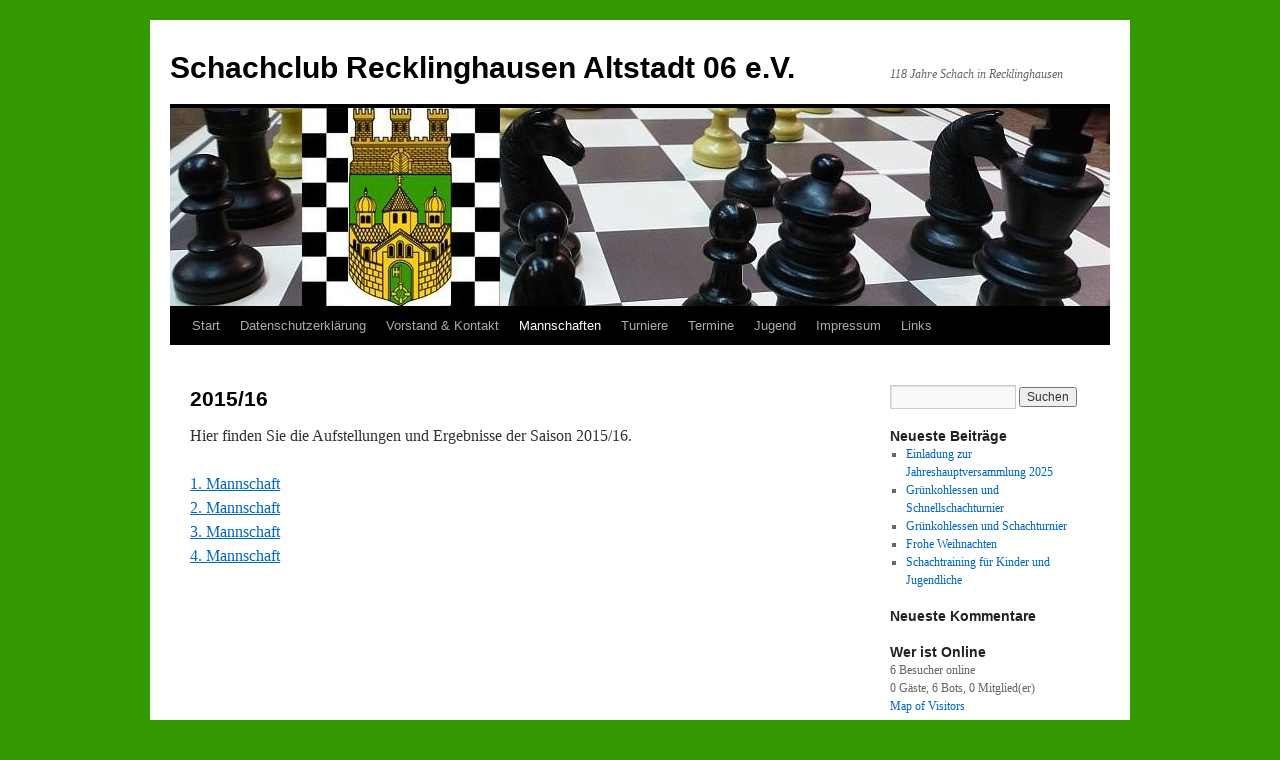

--- FILE ---
content_type: text/html; charset=UTF-8
request_url: http://schachclub-re-altstadt.de/?page_id=3155
body_size: 68080
content:
<!DOCTYPE html>
<html lang="de">
<head>
<meta charset="UTF-8" />
<title>
2015/16 | Schachclub Recklinghausen Altstadt 06 e.V.	</title>
<link rel="profile" href="https://gmpg.org/xfn/11" />
<link rel="stylesheet" type="text/css" media="all" href="http://schachclub-re-altstadt.de/wp-content/themes/twentyten/style.css?ver=20241112" />
<link rel="pingback" href="http://schachclub-re-altstadt.de/xmlrpc.php">
<meta name='robots' content='max-image-preview:large' />
	<style>img:is([sizes="auto" i], [sizes^="auto," i]) { contain-intrinsic-size: 3000px 1500px }</style>
	<link rel="alternate" type="application/rss+xml" title="Schachclub Recklinghausen Altstadt 06 e.V. &raquo; Feed" href="http://schachclub-re-altstadt.de/?feed=rss2" />
<link rel="alternate" type="application/rss+xml" title="Schachclub Recklinghausen Altstadt 06 e.V. &raquo; Kommentar-Feed" href="http://schachclub-re-altstadt.de/?feed=comments-rss2" />
<script type="text/javascript">
/* <![CDATA[ */
window._wpemojiSettings = {"baseUrl":"https:\/\/s.w.org\/images\/core\/emoji\/15.0.3\/72x72\/","ext":".png","svgUrl":"https:\/\/s.w.org\/images\/core\/emoji\/15.0.3\/svg\/","svgExt":".svg","source":{"concatemoji":"http:\/\/schachclub-re-altstadt.de\/wp-includes\/js\/wp-emoji-release.min.js?ver=6.7.4"}};
/*! This file is auto-generated */
!function(i,n){var o,s,e;function c(e){try{var t={supportTests:e,timestamp:(new Date).valueOf()};sessionStorage.setItem(o,JSON.stringify(t))}catch(e){}}function p(e,t,n){e.clearRect(0,0,e.canvas.width,e.canvas.height),e.fillText(t,0,0);var t=new Uint32Array(e.getImageData(0,0,e.canvas.width,e.canvas.height).data),r=(e.clearRect(0,0,e.canvas.width,e.canvas.height),e.fillText(n,0,0),new Uint32Array(e.getImageData(0,0,e.canvas.width,e.canvas.height).data));return t.every(function(e,t){return e===r[t]})}function u(e,t,n){switch(t){case"flag":return n(e,"\ud83c\udff3\ufe0f\u200d\u26a7\ufe0f","\ud83c\udff3\ufe0f\u200b\u26a7\ufe0f")?!1:!n(e,"\ud83c\uddfa\ud83c\uddf3","\ud83c\uddfa\u200b\ud83c\uddf3")&&!n(e,"\ud83c\udff4\udb40\udc67\udb40\udc62\udb40\udc65\udb40\udc6e\udb40\udc67\udb40\udc7f","\ud83c\udff4\u200b\udb40\udc67\u200b\udb40\udc62\u200b\udb40\udc65\u200b\udb40\udc6e\u200b\udb40\udc67\u200b\udb40\udc7f");case"emoji":return!n(e,"\ud83d\udc26\u200d\u2b1b","\ud83d\udc26\u200b\u2b1b")}return!1}function f(e,t,n){var r="undefined"!=typeof WorkerGlobalScope&&self instanceof WorkerGlobalScope?new OffscreenCanvas(300,150):i.createElement("canvas"),a=r.getContext("2d",{willReadFrequently:!0}),o=(a.textBaseline="top",a.font="600 32px Arial",{});return e.forEach(function(e){o[e]=t(a,e,n)}),o}function t(e){var t=i.createElement("script");t.src=e,t.defer=!0,i.head.appendChild(t)}"undefined"!=typeof Promise&&(o="wpEmojiSettingsSupports",s=["flag","emoji"],n.supports={everything:!0,everythingExceptFlag:!0},e=new Promise(function(e){i.addEventListener("DOMContentLoaded",e,{once:!0})}),new Promise(function(t){var n=function(){try{var e=JSON.parse(sessionStorage.getItem(o));if("object"==typeof e&&"number"==typeof e.timestamp&&(new Date).valueOf()<e.timestamp+604800&&"object"==typeof e.supportTests)return e.supportTests}catch(e){}return null}();if(!n){if("undefined"!=typeof Worker&&"undefined"!=typeof OffscreenCanvas&&"undefined"!=typeof URL&&URL.createObjectURL&&"undefined"!=typeof Blob)try{var e="postMessage("+f.toString()+"("+[JSON.stringify(s),u.toString(),p.toString()].join(",")+"));",r=new Blob([e],{type:"text/javascript"}),a=new Worker(URL.createObjectURL(r),{name:"wpTestEmojiSupports"});return void(a.onmessage=function(e){c(n=e.data),a.terminate(),t(n)})}catch(e){}c(n=f(s,u,p))}t(n)}).then(function(e){for(var t in e)n.supports[t]=e[t],n.supports.everything=n.supports.everything&&n.supports[t],"flag"!==t&&(n.supports.everythingExceptFlag=n.supports.everythingExceptFlag&&n.supports[t]);n.supports.everythingExceptFlag=n.supports.everythingExceptFlag&&!n.supports.flag,n.DOMReady=!1,n.readyCallback=function(){n.DOMReady=!0}}).then(function(){return e}).then(function(){var e;n.supports.everything||(n.readyCallback(),(e=n.source||{}).concatemoji?t(e.concatemoji):e.wpemoji&&e.twemoji&&(t(e.twemoji),t(e.wpemoji)))}))}((window,document),window._wpemojiSettings);
/* ]]> */
</script>
<style id='wp-emoji-styles-inline-css' type='text/css'>

	img.wp-smiley, img.emoji {
		display: inline !important;
		border: none !important;
		box-shadow: none !important;
		height: 1em !important;
		width: 1em !important;
		margin: 0 0.07em !important;
		vertical-align: -0.1em !important;
		background: none !important;
		padding: 0 !important;
	}
</style>
<link rel='stylesheet' id='wp-block-library-css' href='http://schachclub-re-altstadt.de/wp-includes/css/dist/block-library/style.min.css?ver=6.7.4' type='text/css' media='all' />
<style id='wp-block-library-theme-inline-css' type='text/css'>
.wp-block-audio :where(figcaption){color:#555;font-size:13px;text-align:center}.is-dark-theme .wp-block-audio :where(figcaption){color:#ffffffa6}.wp-block-audio{margin:0 0 1em}.wp-block-code{border:1px solid #ccc;border-radius:4px;font-family:Menlo,Consolas,monaco,monospace;padding:.8em 1em}.wp-block-embed :where(figcaption){color:#555;font-size:13px;text-align:center}.is-dark-theme .wp-block-embed :where(figcaption){color:#ffffffa6}.wp-block-embed{margin:0 0 1em}.blocks-gallery-caption{color:#555;font-size:13px;text-align:center}.is-dark-theme .blocks-gallery-caption{color:#ffffffa6}:root :where(.wp-block-image figcaption){color:#555;font-size:13px;text-align:center}.is-dark-theme :root :where(.wp-block-image figcaption){color:#ffffffa6}.wp-block-image{margin:0 0 1em}.wp-block-pullquote{border-bottom:4px solid;border-top:4px solid;color:currentColor;margin-bottom:1.75em}.wp-block-pullquote cite,.wp-block-pullquote footer,.wp-block-pullquote__citation{color:currentColor;font-size:.8125em;font-style:normal;text-transform:uppercase}.wp-block-quote{border-left:.25em solid;margin:0 0 1.75em;padding-left:1em}.wp-block-quote cite,.wp-block-quote footer{color:currentColor;font-size:.8125em;font-style:normal;position:relative}.wp-block-quote:where(.has-text-align-right){border-left:none;border-right:.25em solid;padding-left:0;padding-right:1em}.wp-block-quote:where(.has-text-align-center){border:none;padding-left:0}.wp-block-quote.is-large,.wp-block-quote.is-style-large,.wp-block-quote:where(.is-style-plain){border:none}.wp-block-search .wp-block-search__label{font-weight:700}.wp-block-search__button{border:1px solid #ccc;padding:.375em .625em}:where(.wp-block-group.has-background){padding:1.25em 2.375em}.wp-block-separator.has-css-opacity{opacity:.4}.wp-block-separator{border:none;border-bottom:2px solid;margin-left:auto;margin-right:auto}.wp-block-separator.has-alpha-channel-opacity{opacity:1}.wp-block-separator:not(.is-style-wide):not(.is-style-dots){width:100px}.wp-block-separator.has-background:not(.is-style-dots){border-bottom:none;height:1px}.wp-block-separator.has-background:not(.is-style-wide):not(.is-style-dots){height:2px}.wp-block-table{margin:0 0 1em}.wp-block-table td,.wp-block-table th{word-break:normal}.wp-block-table :where(figcaption){color:#555;font-size:13px;text-align:center}.is-dark-theme .wp-block-table :where(figcaption){color:#ffffffa6}.wp-block-video :where(figcaption){color:#555;font-size:13px;text-align:center}.is-dark-theme .wp-block-video :where(figcaption){color:#ffffffa6}.wp-block-video{margin:0 0 1em}:root :where(.wp-block-template-part.has-background){margin-bottom:0;margin-top:0;padding:1.25em 2.375em}
</style>
<style id='classic-theme-styles-inline-css' type='text/css'>
/*! This file is auto-generated */
.wp-block-button__link{color:#fff;background-color:#32373c;border-radius:9999px;box-shadow:none;text-decoration:none;padding:calc(.667em + 2px) calc(1.333em + 2px);font-size:1.125em}.wp-block-file__button{background:#32373c;color:#fff;text-decoration:none}
</style>
<style id='global-styles-inline-css' type='text/css'>
:root{--wp--preset--aspect-ratio--square: 1;--wp--preset--aspect-ratio--4-3: 4/3;--wp--preset--aspect-ratio--3-4: 3/4;--wp--preset--aspect-ratio--3-2: 3/2;--wp--preset--aspect-ratio--2-3: 2/3;--wp--preset--aspect-ratio--16-9: 16/9;--wp--preset--aspect-ratio--9-16: 9/16;--wp--preset--color--black: #000;--wp--preset--color--cyan-bluish-gray: #abb8c3;--wp--preset--color--white: #fff;--wp--preset--color--pale-pink: #f78da7;--wp--preset--color--vivid-red: #cf2e2e;--wp--preset--color--luminous-vivid-orange: #ff6900;--wp--preset--color--luminous-vivid-amber: #fcb900;--wp--preset--color--light-green-cyan: #7bdcb5;--wp--preset--color--vivid-green-cyan: #00d084;--wp--preset--color--pale-cyan-blue: #8ed1fc;--wp--preset--color--vivid-cyan-blue: #0693e3;--wp--preset--color--vivid-purple: #9b51e0;--wp--preset--color--blue: #0066cc;--wp--preset--color--medium-gray: #666;--wp--preset--color--light-gray: #f1f1f1;--wp--preset--gradient--vivid-cyan-blue-to-vivid-purple: linear-gradient(135deg,rgba(6,147,227,1) 0%,rgb(155,81,224) 100%);--wp--preset--gradient--light-green-cyan-to-vivid-green-cyan: linear-gradient(135deg,rgb(122,220,180) 0%,rgb(0,208,130) 100%);--wp--preset--gradient--luminous-vivid-amber-to-luminous-vivid-orange: linear-gradient(135deg,rgba(252,185,0,1) 0%,rgba(255,105,0,1) 100%);--wp--preset--gradient--luminous-vivid-orange-to-vivid-red: linear-gradient(135deg,rgba(255,105,0,1) 0%,rgb(207,46,46) 100%);--wp--preset--gradient--very-light-gray-to-cyan-bluish-gray: linear-gradient(135deg,rgb(238,238,238) 0%,rgb(169,184,195) 100%);--wp--preset--gradient--cool-to-warm-spectrum: linear-gradient(135deg,rgb(74,234,220) 0%,rgb(151,120,209) 20%,rgb(207,42,186) 40%,rgb(238,44,130) 60%,rgb(251,105,98) 80%,rgb(254,248,76) 100%);--wp--preset--gradient--blush-light-purple: linear-gradient(135deg,rgb(255,206,236) 0%,rgb(152,150,240) 100%);--wp--preset--gradient--blush-bordeaux: linear-gradient(135deg,rgb(254,205,165) 0%,rgb(254,45,45) 50%,rgb(107,0,62) 100%);--wp--preset--gradient--luminous-dusk: linear-gradient(135deg,rgb(255,203,112) 0%,rgb(199,81,192) 50%,rgb(65,88,208) 100%);--wp--preset--gradient--pale-ocean: linear-gradient(135deg,rgb(255,245,203) 0%,rgb(182,227,212) 50%,rgb(51,167,181) 100%);--wp--preset--gradient--electric-grass: linear-gradient(135deg,rgb(202,248,128) 0%,rgb(113,206,126) 100%);--wp--preset--gradient--midnight: linear-gradient(135deg,rgb(2,3,129) 0%,rgb(40,116,252) 100%);--wp--preset--font-size--small: 13px;--wp--preset--font-size--medium: 20px;--wp--preset--font-size--large: 36px;--wp--preset--font-size--x-large: 42px;--wp--preset--spacing--20: 0.44rem;--wp--preset--spacing--30: 0.67rem;--wp--preset--spacing--40: 1rem;--wp--preset--spacing--50: 1.5rem;--wp--preset--spacing--60: 2.25rem;--wp--preset--spacing--70: 3.38rem;--wp--preset--spacing--80: 5.06rem;--wp--preset--shadow--natural: 6px 6px 9px rgba(0, 0, 0, 0.2);--wp--preset--shadow--deep: 12px 12px 50px rgba(0, 0, 0, 0.4);--wp--preset--shadow--sharp: 6px 6px 0px rgba(0, 0, 0, 0.2);--wp--preset--shadow--outlined: 6px 6px 0px -3px rgba(255, 255, 255, 1), 6px 6px rgba(0, 0, 0, 1);--wp--preset--shadow--crisp: 6px 6px 0px rgba(0, 0, 0, 1);}:where(.is-layout-flex){gap: 0.5em;}:where(.is-layout-grid){gap: 0.5em;}body .is-layout-flex{display: flex;}.is-layout-flex{flex-wrap: wrap;align-items: center;}.is-layout-flex > :is(*, div){margin: 0;}body .is-layout-grid{display: grid;}.is-layout-grid > :is(*, div){margin: 0;}:where(.wp-block-columns.is-layout-flex){gap: 2em;}:where(.wp-block-columns.is-layout-grid){gap: 2em;}:where(.wp-block-post-template.is-layout-flex){gap: 1.25em;}:where(.wp-block-post-template.is-layout-grid){gap: 1.25em;}.has-black-color{color: var(--wp--preset--color--black) !important;}.has-cyan-bluish-gray-color{color: var(--wp--preset--color--cyan-bluish-gray) !important;}.has-white-color{color: var(--wp--preset--color--white) !important;}.has-pale-pink-color{color: var(--wp--preset--color--pale-pink) !important;}.has-vivid-red-color{color: var(--wp--preset--color--vivid-red) !important;}.has-luminous-vivid-orange-color{color: var(--wp--preset--color--luminous-vivid-orange) !important;}.has-luminous-vivid-amber-color{color: var(--wp--preset--color--luminous-vivid-amber) !important;}.has-light-green-cyan-color{color: var(--wp--preset--color--light-green-cyan) !important;}.has-vivid-green-cyan-color{color: var(--wp--preset--color--vivid-green-cyan) !important;}.has-pale-cyan-blue-color{color: var(--wp--preset--color--pale-cyan-blue) !important;}.has-vivid-cyan-blue-color{color: var(--wp--preset--color--vivid-cyan-blue) !important;}.has-vivid-purple-color{color: var(--wp--preset--color--vivid-purple) !important;}.has-black-background-color{background-color: var(--wp--preset--color--black) !important;}.has-cyan-bluish-gray-background-color{background-color: var(--wp--preset--color--cyan-bluish-gray) !important;}.has-white-background-color{background-color: var(--wp--preset--color--white) !important;}.has-pale-pink-background-color{background-color: var(--wp--preset--color--pale-pink) !important;}.has-vivid-red-background-color{background-color: var(--wp--preset--color--vivid-red) !important;}.has-luminous-vivid-orange-background-color{background-color: var(--wp--preset--color--luminous-vivid-orange) !important;}.has-luminous-vivid-amber-background-color{background-color: var(--wp--preset--color--luminous-vivid-amber) !important;}.has-light-green-cyan-background-color{background-color: var(--wp--preset--color--light-green-cyan) !important;}.has-vivid-green-cyan-background-color{background-color: var(--wp--preset--color--vivid-green-cyan) !important;}.has-pale-cyan-blue-background-color{background-color: var(--wp--preset--color--pale-cyan-blue) !important;}.has-vivid-cyan-blue-background-color{background-color: var(--wp--preset--color--vivid-cyan-blue) !important;}.has-vivid-purple-background-color{background-color: var(--wp--preset--color--vivid-purple) !important;}.has-black-border-color{border-color: var(--wp--preset--color--black) !important;}.has-cyan-bluish-gray-border-color{border-color: var(--wp--preset--color--cyan-bluish-gray) !important;}.has-white-border-color{border-color: var(--wp--preset--color--white) !important;}.has-pale-pink-border-color{border-color: var(--wp--preset--color--pale-pink) !important;}.has-vivid-red-border-color{border-color: var(--wp--preset--color--vivid-red) !important;}.has-luminous-vivid-orange-border-color{border-color: var(--wp--preset--color--luminous-vivid-orange) !important;}.has-luminous-vivid-amber-border-color{border-color: var(--wp--preset--color--luminous-vivid-amber) !important;}.has-light-green-cyan-border-color{border-color: var(--wp--preset--color--light-green-cyan) !important;}.has-vivid-green-cyan-border-color{border-color: var(--wp--preset--color--vivid-green-cyan) !important;}.has-pale-cyan-blue-border-color{border-color: var(--wp--preset--color--pale-cyan-blue) !important;}.has-vivid-cyan-blue-border-color{border-color: var(--wp--preset--color--vivid-cyan-blue) !important;}.has-vivid-purple-border-color{border-color: var(--wp--preset--color--vivid-purple) !important;}.has-vivid-cyan-blue-to-vivid-purple-gradient-background{background: var(--wp--preset--gradient--vivid-cyan-blue-to-vivid-purple) !important;}.has-light-green-cyan-to-vivid-green-cyan-gradient-background{background: var(--wp--preset--gradient--light-green-cyan-to-vivid-green-cyan) !important;}.has-luminous-vivid-amber-to-luminous-vivid-orange-gradient-background{background: var(--wp--preset--gradient--luminous-vivid-amber-to-luminous-vivid-orange) !important;}.has-luminous-vivid-orange-to-vivid-red-gradient-background{background: var(--wp--preset--gradient--luminous-vivid-orange-to-vivid-red) !important;}.has-very-light-gray-to-cyan-bluish-gray-gradient-background{background: var(--wp--preset--gradient--very-light-gray-to-cyan-bluish-gray) !important;}.has-cool-to-warm-spectrum-gradient-background{background: var(--wp--preset--gradient--cool-to-warm-spectrum) !important;}.has-blush-light-purple-gradient-background{background: var(--wp--preset--gradient--blush-light-purple) !important;}.has-blush-bordeaux-gradient-background{background: var(--wp--preset--gradient--blush-bordeaux) !important;}.has-luminous-dusk-gradient-background{background: var(--wp--preset--gradient--luminous-dusk) !important;}.has-pale-ocean-gradient-background{background: var(--wp--preset--gradient--pale-ocean) !important;}.has-electric-grass-gradient-background{background: var(--wp--preset--gradient--electric-grass) !important;}.has-midnight-gradient-background{background: var(--wp--preset--gradient--midnight) !important;}.has-small-font-size{font-size: var(--wp--preset--font-size--small) !important;}.has-medium-font-size{font-size: var(--wp--preset--font-size--medium) !important;}.has-large-font-size{font-size: var(--wp--preset--font-size--large) !important;}.has-x-large-font-size{font-size: var(--wp--preset--font-size--x-large) !important;}
:where(.wp-block-post-template.is-layout-flex){gap: 1.25em;}:where(.wp-block-post-template.is-layout-grid){gap: 1.25em;}
:where(.wp-block-columns.is-layout-flex){gap: 2em;}:where(.wp-block-columns.is-layout-grid){gap: 2em;}
:root :where(.wp-block-pullquote){font-size: 1.5em;line-height: 1.6;}
</style>
<link rel='stylesheet' id='twentyten-block-style-css' href='http://schachclub-re-altstadt.de/wp-content/themes/twentyten/blocks.css?ver=20240703' type='text/css' media='all' />
<link rel="https://api.w.org/" href="http://schachclub-re-altstadt.de/index.php?rest_route=/" /><link rel="alternate" title="JSON" type="application/json" href="http://schachclub-re-altstadt.de/index.php?rest_route=/wp/v2/pages/3155" /><link rel="EditURI" type="application/rsd+xml" title="RSD" href="http://schachclub-re-altstadt.de/xmlrpc.php?rsd" />
<meta name="generator" content="WordPress 6.7.4" />
<link rel="canonical" href="http://schachclub-re-altstadt.de/?page_id=3155" />
<link rel='shortlink' href='http://schachclub-re-altstadt.de/?p=3155' />
<link rel="alternate" title="oEmbed (JSON)" type="application/json+oembed" href="http://schachclub-re-altstadt.de/index.php?rest_route=%2Foembed%2F1.0%2Fembed&#038;url=http%3A%2F%2Fschachclub-re-altstadt.de%2F%3Fpage_id%3D3155" />
<link rel="alternate" title="oEmbed (XML)" type="text/xml+oembed" href="http://schachclub-re-altstadt.de/index.php?rest_route=%2Foembed%2F1.0%2Fembed&#038;url=http%3A%2F%2Fschachclub-re-altstadt.de%2F%3Fpage_id%3D3155&#038;format=xml" />
<style type="text/css" id="custom-background-css">
body.custom-background { background-color: #339900; }
</style>
	</head>

<body class="page-template-default page page-id-3155 page-parent page-child parent-pageid-2208 custom-background">
<div id="wrapper" class="hfeed">
	<div id="header">
		<div id="masthead">
			<div id="branding" role="banner">
								<div id="site-title">
					<span>
						<a href="http://schachclub-re-altstadt.de/" rel="home">Schachclub Recklinghausen Altstadt 06 e.V.</a>
					</span>
				</div>
				<div id="site-description">118 Jahre Schach in Recklinghausen</div>

				<img src="http://schachclub-re-altstadt.de/wp-content/uploads/2013/09/cropped-reck1.jpg" width="940" height="198" alt="Schachclub Recklinghausen Altstadt 06 e.V." srcset="http://schachclub-re-altstadt.de/wp-content/uploads/2013/09/cropped-reck1.jpg 940w, http://schachclub-re-altstadt.de/wp-content/uploads/2013/09/cropped-reck1-300x63.jpg 300w" sizes="(max-width: 940px) 100vw, 940px" decoding="async" fetchpriority="high" />			</div><!-- #branding -->

			<div id="access" role="navigation">
								<div class="skip-link screen-reader-text"><a href="#content">Zum Inhalt springen</a></div>
				<div class="menu"><ul>
<li ><a href="http://schachclub-re-altstadt.de/">Start</a></li><li class="page_item page-item-3822"><a href="http://schachclub-re-altstadt.de/?page_id=3822">Datenschutzerklärung</a></li>
<li class="page_item page-item-101"><a href="http://schachclub-re-altstadt.de/?page_id=101">Vorstand &#038; Kontakt</a></li>
<li class="page_item page-item-5 page_item_has_children current_page_ancestor"><a href="http://schachclub-re-altstadt.de/?page_id=5">Mannschaften</a>
<ul class='children'>
	<li class="page_item page-item-3157"><a href="http://schachclub-re-altstadt.de/?page_id=3157">1. Mannschaft</a></li>
	<li class="page_item page-item-3159"><a href="http://schachclub-re-altstadt.de/?page_id=3159">2. Mannschaft</a></li>
	<li class="page_item page-item-3162"><a href="http://schachclub-re-altstadt.de/?page_id=3162">3. Mannschaft</a></li>
	<li class="page_item page-item-3165"><a href="http://schachclub-re-altstadt.de/?page_id=3165">4. Mannschaft</a></li>
	<li class="page_item page-item-3167"><a href="http://schachclub-re-altstadt.de/?page_id=3167">5. Mannschaft</a></li>
	<li class="page_item page-item-2208 page_item_has_children current_page_ancestor current_page_parent"><a href="http://schachclub-re-altstadt.de/?page_id=2208">Archiv</a>
	<ul class='children'>
		<li class="page_item page-item-3155 page_item_has_children current_page_item"><a href="http://schachclub-re-altstadt.de/?page_id=3155" aria-current="page">2015/16</a>
		<ul class='children'>
			<li class="page_item page-item-2212"><a href="http://schachclub-re-altstadt.de/?page_id=2212">1. Mannschaft</a></li>
			<li class="page_item page-item-2214"><a href="http://schachclub-re-altstadt.de/?page_id=2214">2. Mannschaft</a></li>
			<li class="page_item page-item-2216"><a href="http://schachclub-re-altstadt.de/?page_id=2216">3. Mannschaft</a></li>
			<li class="page_item page-item-2218"><a href="http://schachclub-re-altstadt.de/?page_id=2218">4. Mannschaft</a></li>
		</ul>
</li>
		<li class="page_item page-item-2210 page_item_has_children"><a href="http://schachclub-re-altstadt.de/?page_id=2210">2014/15</a>
		<ul class='children'>
			<li class="page_item page-item-777"><a href="http://schachclub-re-altstadt.de/?page_id=777">1. Mannschaft</a></li>
			<li class="page_item page-item-779"><a href="http://schachclub-re-altstadt.de/?page_id=779">2. Mannschaft</a></li>
			<li class="page_item page-item-781"><a href="http://schachclub-re-altstadt.de/?page_id=781">3. Mannschaft</a></li>
			<li class="page_item page-item-783"><a href="http://schachclub-re-altstadt.de/?page_id=783">4. Mannschaft</a></li>
			<li class="page_item page-item-785"><a href="http://schachclub-re-altstadt.de/?page_id=785">5. Mannschaft</a></li>
		</ul>
</li>
	</ul>
</li>
</ul>
</li>
<li class="page_item page-item-750 page_item_has_children"><a href="http://schachclub-re-altstadt.de/?page_id=750">Turniere</a>
<ul class='children'>
	<li class="page_item page-item-752 page_item_has_children"><a href="http://schachclub-re-altstadt.de/?page_id=752">Vereinsmeisterschaft</a>
	<ul class='children'>
		<li class="page_item page-item-1992"><a href="http://schachclub-re-altstadt.de/?page_id=1992">Teilnehmer</a></li>
		<li class="page_item page-item-1994"><a href="http://schachclub-re-altstadt.de/?page_id=1994">1. Runde</a></li>
		<li class="page_item page-item-2027"><a href="http://schachclub-re-altstadt.de/?page_id=2027">2. Runde</a></li>
		<li class="page_item page-item-2039"><a href="http://schachclub-re-altstadt.de/?page_id=2039">3. Runde</a></li>
		<li class="page_item page-item-2070"><a href="http://schachclub-re-altstadt.de/?page_id=2070">4. Runde</a></li>
		<li class="page_item page-item-2126"><a href="http://schachclub-re-altstadt.de/?page_id=2126">5. Runde</a></li>
		<li class="page_item page-item-1996"><a href="http://schachclub-re-altstadt.de/?page_id=1996">Tabelle</a></li>
		<li class="page_item page-item-1954 page_item_has_children"><a href="http://schachclub-re-altstadt.de/?page_id=1954">2014</a>
		<ul class='children'>
			<li class="page_item page-item-1955"><a href="http://schachclub-re-altstadt.de/?page_id=1955">Ausschreibung</a></li>
			<li class="page_item page-item-758"><a href="http://schachclub-re-altstadt.de/?page_id=758">Teilnehmer</a></li>
			<li class="page_item page-item-764"><a href="http://schachclub-re-altstadt.de/?page_id=764">1. Runde</a></li>
			<li class="page_item page-item-816"><a href="http://schachclub-re-altstadt.de/?page_id=816">2. Runde</a></li>
			<li class="page_item page-item-834"><a href="http://schachclub-re-altstadt.de/?page_id=834">3. Runde</a></li>
			<li class="page_item page-item-923"><a href="http://schachclub-re-altstadt.de/?page_id=923">4. Runde</a></li>
			<li class="page_item page-item-957"><a href="http://schachclub-re-altstadt.de/?page_id=957">5. Runde</a></li>
			<li class="page_item page-item-836"><a href="http://schachclub-re-altstadt.de/?page_id=836">Tabelle</a></li>
		</ul>
</li>
	</ul>
</li>
	<li class="page_item page-item-795 page_item_has_children"><a href="http://schachclub-re-altstadt.de/?page_id=795">Woche des Sports</a>
	<ul class='children'>
		<li class="page_item page-item-3110"><a href="http://schachclub-re-altstadt.de/?page_id=3110">Ergebnisse</a></li>
		<li class="page_item page-item-3112"><a href="http://schachclub-re-altstadt.de/?page_id=3112">Einzelergebnisse</a></li>
		<li class="page_item page-item-3106 page_item_has_children"><a href="http://schachclub-re-altstadt.de/?page_id=3106">2015</a>
		<ul class='children'>
			<li class="page_item page-item-2166"><a href="http://schachclub-re-altstadt.de/?page_id=2166">Ergebnisse</a></li>
			<li class="page_item page-item-2077"><a href="http://schachclub-re-altstadt.de/?page_id=2077">Fotos</a></li>
		</ul>
</li>
		<li class="page_item page-item-2043 page_item_has_children"><a href="http://schachclub-re-altstadt.de/?page_id=2043">2014</a>
		<ul class='children'>
			<li class="page_item page-item-896"><a href="http://schachclub-re-altstadt.de/?page_id=896">Ausschreibung</a></li>
			<li class="page_item page-item-895"><a href="http://schachclub-re-altstadt.de/?page_id=895">Ergebnisse</a></li>
			<li class="page_item page-item-893"><a href="http://schachclub-re-altstadt.de/?page_id=893">Fotos</a></li>
		</ul>
</li>
	</ul>
</li>
	<li class="page_item page-item-1105 page_item_has_children"><a href="http://schachclub-re-altstadt.de/?page_id=1105">Schachpartnerschaft mit Dordrecht</a>
	<ul class='children'>
		<li class="page_item page-item-1107"><a href="http://schachclub-re-altstadt.de/?page_id=1107">Ergebnisse</a></li>
		<li class="page_item page-item-1115"><a href="http://schachclub-re-altstadt.de/?page_id=1115">Fotos</a></li>
	</ul>
</li>
	<li class="page_item page-item-1167 page_item_has_children"><a href="http://schachclub-re-altstadt.de/?page_id=1167">Schnellschachturniere</a>
	<ul class='children'>
		<li class="page_item page-item-2527 page_item_has_children"><a href="http://schachclub-re-altstadt.de/?page_id=2527">Oktober (ohne Thema)</a>
		<ul class='children'>
			<li class="page_item page-item-2529"><a href="http://schachclub-re-altstadt.de/?page_id=2529">Teilnehmer</a></li>
			<li class="page_item page-item-2531"><a href="http://schachclub-re-altstadt.de/?page_id=2531">Rundenergebnisse</a></li>
			<li class="page_item page-item-2535"><a href="http://schachclub-re-altstadt.de/?page_id=2535">Endstand</a></li>
		</ul>
</li>
		<li class="page_item page-item-2580 page_item_has_children"><a href="http://schachclub-re-altstadt.de/?page_id=2580">November (Albins Gegengambit)</a>
		<ul class='children'>
			<li class="page_item page-item-2582"><a href="http://schachclub-re-altstadt.de/?page_id=2582">Teilnehmer</a></li>
			<li class="page_item page-item-2584"><a href="http://schachclub-re-altstadt.de/?page_id=2584">Rundenergebnisse</a></li>
			<li class="page_item page-item-2586"><a href="http://schachclub-re-altstadt.de/?page_id=2586">Endstand</a></li>
			<li class="page_item page-item-2588"><a href="http://schachclub-re-altstadt.de/?page_id=2588">Fotos</a></li>
		</ul>
</li>
		<li class="page_item page-item-2803 page_item_has_children"><a href="http://schachclub-re-altstadt.de/?page_id=2803">Januar (ohne Thema)</a>
		<ul class='children'>
			<li class="page_item page-item-2805"><a href="http://schachclub-re-altstadt.de/?page_id=2805">Teilnehmer</a></li>
			<li class="page_item page-item-2808"><a href="http://schachclub-re-altstadt.de/?page_id=2808">Rundenergebnisse</a></li>
			<li class="page_item page-item-2810"><a href="http://schachclub-re-altstadt.de/?page_id=2810">Endstand</a></li>
		</ul>
</li>
		<li class="page_item page-item-2869 page_item_has_children"><a href="http://schachclub-re-altstadt.de/?page_id=2869">Februar (Schottisches Gambit)</a>
		<ul class='children'>
			<li class="page_item page-item-2871"><a href="http://schachclub-re-altstadt.de/?page_id=2871">Teilnehmer</a></li>
			<li class="page_item page-item-2873"><a href="http://schachclub-re-altstadt.de/?page_id=2873">Rundenergebnisse</a></li>
			<li class="page_item page-item-2875"><a href="http://schachclub-re-altstadt.de/?page_id=2875">Endstand</a></li>
		</ul>
</li>
		<li class="page_item page-item-2942 page_item_has_children"><a href="http://schachclub-re-altstadt.de/?page_id=2942">April (ohne Thema)</a>
		<ul class='children'>
			<li class="page_item page-item-2944"><a href="http://schachclub-re-altstadt.de/?page_id=2944">Teilnehmer</a></li>
			<li class="page_item page-item-2946"><a href="http://schachclub-re-altstadt.de/?page_id=2946">Rundenergebnisse</a></li>
			<li class="page_item page-item-2949"><a href="http://schachclub-re-altstadt.de/?page_id=2949">Endstand</a></li>
		</ul>
</li>
		<li class="page_item page-item-3049 page_item_has_children"><a href="http://schachclub-re-altstadt.de/?page_id=3049">Mai (Trompowsky-Eröffnung)</a>
		<ul class='children'>
			<li class="page_item page-item-3052"><a href="http://schachclub-re-altstadt.de/?page_id=3052">Teilnehmer</a></li>
			<li class="page_item page-item-3054"><a href="http://schachclub-re-altstadt.de/?page_id=3054">Rundenergebnisse</a></li>
			<li class="page_item page-item-3056"><a href="http://schachclub-re-altstadt.de/?page_id=3056">Endstand</a></li>
		</ul>
</li>
		<li class="page_item page-item-3126 page_item_has_children"><a href="http://schachclub-re-altstadt.de/?page_id=3126">Juni (ohne Thema)</a>
		<ul class='children'>
			<li class="page_item page-item-3128"><a href="http://schachclub-re-altstadt.de/?page_id=3128">Teilnehmer</a></li>
			<li class="page_item page-item-3130"><a href="http://schachclub-re-altstadt.de/?page_id=3130">Rundenergebnisse</a></li>
			<li class="page_item page-item-3141"><a href="http://schachclub-re-altstadt.de/?page_id=3141">Endstand</a></li>
		</ul>
</li>
		<li class="page_item page-item-2537"><a href="http://schachclub-re-altstadt.de/?page_id=2537">Gesamtwertung</a></li>
		<li class="page_item page-item-2453 page_item_has_children"><a href="http://schachclub-re-altstadt.de/?page_id=2453">2014/2015</a>
		<ul class='children'>
			<li class="page_item page-item-1188 page_item_has_children"><a href="http://schachclub-re-altstadt.de/?page_id=1188">September (Aljechin-Chatard-Angriff)</a>
			<ul class='children'>
				<li class="page_item page-item-1191"><a href="http://schachclub-re-altstadt.de/?page_id=1191">Teilnehmer</a></li>
				<li class="page_item page-item-1193"><a href="http://schachclub-re-altstadt.de/?page_id=1193">Rundenergebnisse</a></li>
				<li class="page_item page-item-1195"><a href="http://schachclub-re-altstadt.de/?page_id=1195">Endstand</a></li>
			</ul>
</li>
			<li class="page_item page-item-1414 page_item_has_children"><a href="http://schachclub-re-altstadt.de/?page_id=1414">November (ohne Thema)</a>
			<ul class='children'>
				<li class="page_item page-item-1417"><a href="http://schachclub-re-altstadt.de/?page_id=1417">Teilnehmer</a></li>
				<li class="page_item page-item-1423"><a href="http://schachclub-re-altstadt.de/?page_id=1423">Rundenergebnisse</a></li>
				<li class="page_item page-item-1427"><a href="http://schachclub-re-altstadt.de/?page_id=1427">Endstand</a></li>
				<li class="page_item page-item-1446"><a href="http://schachclub-re-altstadt.de/?page_id=1446">Fotos</a></li>
			</ul>
</li>
			<li class="page_item page-item-1571 page_item_has_children"><a href="http://schachclub-re-altstadt.de/?page_id=1571">Januar (Italienische Partie)</a>
			<ul class='children'>
				<li class="page_item page-item-1583"><a href="http://schachclub-re-altstadt.de/?page_id=1583">Teilnehmer</a></li>
				<li class="page_item page-item-1585"><a href="http://schachclub-re-altstadt.de/?page_id=1585">Rundenergebnisse</a></li>
				<li class="page_item page-item-1588"><a href="http://schachclub-re-altstadt.de/?page_id=1588">Endstand</a></li>
				<li class="page_item page-item-1590"><a href="http://schachclub-re-altstadt.de/?page_id=1590">Fotos</a></li>
			</ul>
</li>
			<li class="page_item page-item-1907 page_item_has_children"><a href="http://schachclub-re-altstadt.de/?page_id=1907">März (ohne Thema)</a>
			<ul class='children'>
				<li class="page_item page-item-1909"><a href="http://schachclub-re-altstadt.de/?page_id=1909">Teilnehmer</a></li>
				<li class="page_item page-item-1911"><a href="http://schachclub-re-altstadt.de/?page_id=1911">Rundenergebnisse</a></li>
				<li class="page_item page-item-1913"><a href="http://schachclub-re-altstadt.de/?page_id=1913">Endstand</a></li>
			</ul>
</li>
			<li class="page_item page-item-2055 page_item_has_children"><a href="http://schachclub-re-altstadt.de/?page_id=2055">Mai (Wolgagambit)</a>
			<ul class='children'>
				<li class="page_item page-item-2057"><a href="http://schachclub-re-altstadt.de/?page_id=2057">Teilnehmer</a></li>
				<li class="page_item page-item-2059"><a href="http://schachclub-re-altstadt.de/?page_id=2059">Rundenergebnisse</a></li>
				<li class="page_item page-item-2061"><a href="http://schachclub-re-altstadt.de/?page_id=2061">Endstand</a></li>
			</ul>
</li>
			<li class="page_item page-item-2136 page_item_has_children"><a href="http://schachclub-re-altstadt.de/?page_id=2136">Juni (ohne Thema)</a>
			<ul class='children'>
				<li class="page_item page-item-2138"><a href="http://schachclub-re-altstadt.de/?page_id=2138">Teilnehmer</a></li>
				<li class="page_item page-item-2140"><a href="http://schachclub-re-altstadt.de/?page_id=2140">Rundenergebnisse</a></li>
				<li class="page_item page-item-2143"><a href="http://schachclub-re-altstadt.de/?page_id=2143">Endstand</a></li>
				<li class="page_item page-item-2145"><a href="http://schachclub-re-altstadt.de/?page_id=2145">Fotos</a></li>
			</ul>
</li>
			<li class="page_item page-item-1202"><a href="http://schachclub-re-altstadt.de/?page_id=1202">Gesamtwertung</a></li>
		</ul>
</li>
	</ul>
</li>
	<li class="page_item page-item-3181 page_item_has_children"><a href="http://schachclub-re-altstadt.de/?page_id=3181">Stadtmeisterschaften</a>
	<ul class='children'>
		<li class="page_item page-item-3185"><a href="http://schachclub-re-altstadt.de/?page_id=3185">Teilnehmer</a></li>
		<li class="page_item page-item-3189"><a href="http://schachclub-re-altstadt.de/?page_id=3189">1. Runde</a></li>
		<li class="page_item page-item-3191"><a href="http://schachclub-re-altstadt.de/?page_id=3191">2. Runde</a></li>
		<li class="page_item page-item-3193"><a href="http://schachclub-re-altstadt.de/?page_id=3193">3. Runde</a></li>
		<li class="page_item page-item-3195"><a href="http://schachclub-re-altstadt.de/?page_id=3195">4. Runde</a></li>
		<li class="page_item page-item-3221"><a href="http://schachclub-re-altstadt.de/?page_id=3221">5. Runde</a></li>
		<li class="page_item page-item-3266"><a href="http://schachclub-re-altstadt.de/?page_id=3266">6. Runde</a></li>
		<li class="page_item page-item-3295"><a href="http://schachclub-re-altstadt.de/?page_id=3295">7. Runde</a></li>
		<li class="page_item page-item-3197"><a href="http://schachclub-re-altstadt.de/?page_id=3197">Tabelle</a></li>
		<li class="page_item page-item-1296 page_item_has_children"><a href="http://schachclub-re-altstadt.de/?page_id=1296">Stadtblitzmeisterschaft 2014</a>
		<ul class='children'>
			<li class="page_item page-item-1301"><a href="http://schachclub-re-altstadt.de/?page_id=1301">Ergebnisse</a></li>
			<li class="page_item page-item-1303"><a href="http://schachclub-re-altstadt.de/?page_id=1303">Fotos</a></li>
		</ul>
</li>
	</ul>
</li>
	<li class="page_item page-item-799 page_item_has_children"><a href="http://schachclub-re-altstadt.de/?page_id=799">Nikolausblitzen</a>
	<ul class='children'>
		<li class="page_item page-item-2670"><a href="http://schachclub-re-altstadt.de/?page_id=2670">Ergebnisse</a></li>
		<li class="page_item page-item-2692"><a href="http://schachclub-re-altstadt.de/?page_id=2692">Fotos</a></li>
		<li class="page_item page-item-2709"><a href="http://schachclub-re-altstadt.de/?page_id=2709">Ergebnisse (Jugend)</a></li>
		<li class="page_item page-item-2717"><a href="http://schachclub-re-altstadt.de/?page_id=2717">Fotos (Jugend)</a></li>
		<li class="page_item page-item-2659 page_item_has_children"><a href="http://schachclub-re-altstadt.de/?page_id=2659">Archiv</a>
		<ul class='children'>
			<li class="page_item page-item-2661 page_item_has_children"><a href="http://schachclub-re-altstadt.de/?page_id=2661">2014</a>
			<ul class='children'>
				<li class="page_item page-item-1489"><a href="http://schachclub-re-altstadt.de/?page_id=1489">Ergebnisse</a></li>
				<li class="page_item page-item-1491"><a href="http://schachclub-re-altstadt.de/?page_id=1491">Fotos</a></li>
			</ul>
</li>
			<li class="page_item page-item-1487 page_item_has_children"><a href="http://schachclub-re-altstadt.de/?page_id=1487">2013</a>
			<ul class='children'>
				<li class="page_item page-item-801"><a href="http://schachclub-re-altstadt.de/?page_id=801">Ergebnisse</a></li>
				<li class="page_item page-item-807"><a href="http://schachclub-re-altstadt.de/?page_id=807">Fotos</a></li>
			</ul>
</li>
		</ul>
</li>
	</ul>
</li>
	<li class="page_item page-item-2883 page_item_has_children"><a href="http://schachclub-re-altstadt.de/?page_id=2883">JHV-Blitzen</a>
	<ul class='children'>
		<li class="page_item page-item-3544"><a href="http://schachclub-re-altstadt.de/?page_id=3544">Abschlusstabelle</a></li>
		<li class="page_item page-item-3542 page_item_has_children"><a href="http://schachclub-re-altstadt.de/?page_id=3542">2016</a>
		<ul class='children'>
			<li class="page_item page-item-2889"><a href="http://schachclub-re-altstadt.de/?page_id=2889">Abschlusstabelle</a></li>
		</ul>
</li>
		<li class="page_item page-item-1781 page_item_has_children"><a href="http://schachclub-re-altstadt.de/?page_id=1781">2015</a>
		<ul class='children'>
			<li class="page_item page-item-1852"><a href="http://schachclub-re-altstadt.de/?page_id=1852">Abschlusstabelle</a></li>
		</ul>
</li>
		<li class="page_item page-item-1783 page_item_has_children"><a href="http://schachclub-re-altstadt.de/?page_id=1783">2014</a>
		<ul class='children'>
			<li class="page_item page-item-1787"><a href="http://schachclub-re-altstadt.de/?page_id=1787">Abschlusstabelle</a></li>
		</ul>
</li>
	</ul>
</li>
	<li class="page_item page-item-3483 page_item_has_children"><a href="http://schachclub-re-altstadt.de/?page_id=3483">BBMM U20</a>
	<ul class='children'>
		<li class="page_item page-item-3524"><a href="http://schachclub-re-altstadt.de/?page_id=3524">Rundenergebnisse</a></li>
		<li class="page_item page-item-3513"><a href="http://schachclub-re-altstadt.de/?page_id=3513">Endstand</a></li>
		<li class="page_item page-item-3485"><a href="http://schachclub-re-altstadt.de/?page_id=3485">Fotos</a></li>
	</ul>
</li>
</ul>
</li>
<li class="page_item page-item-74"><a href="http://schachclub-re-altstadt.de/?page_id=74">Termine</a></li>
<li class="page_item page-item-2"><a href="http://schachclub-re-altstadt.de/?page_id=2">Jugend</a></li>
<li class="page_item page-item-10"><a href="http://schachclub-re-altstadt.de/?page_id=10">Impressum</a></li>
<li class="page_item page-item-18"><a href="http://schachclub-re-altstadt.de/?page_id=18">Links</a></li>
</ul></div>
			</div><!-- #access -->
		</div><!-- #masthead -->
	</div><!-- #header -->

	<div id="main">

		<div id="container">
			<div id="content" role="main">

			

				<div id="post-3155" class="post-3155 page type-page status-publish hentry">
											<h1 class="entry-title">2015/16</h1>
					
					<div class="entry-content">
						<p>Hier finden Sie die Aufstellungen und Ergebnisse der Saison 2015/16.</p>
<p><a href="http://schachclub-re-altstadt.de/?page_id=2212">1. Mannschaft</a><br />
<a href="http://schachclub-re-altstadt.de/?page_id=2214">2. Mannschaft</a><br />
<a href="http://schachclub-re-altstadt.de/?page_id=2216">3. Mannschaft</a><br />
<a href="http://schachclub-re-altstadt.de/?page_id=2218">4. Mannschaft</a></p>
																	</div><!-- .entry-content -->
				</div><!-- #post-3155 -->

				
			<div id="comments">




</div><!-- #comments -->


			</div><!-- #content -->
		</div><!-- #container -->


		<div id="primary" class="widget-area" role="complementary">
			<ul class="xoxo">

<li id="search-2" class="widget-container widget_search"><form role="search" method="get" id="searchform" class="searchform" action="http://schachclub-re-altstadt.de/">
				<div>
					<label class="screen-reader-text" for="s">Suche nach:</label>
					<input type="text" value="" name="s" id="s" />
					<input type="submit" id="searchsubmit" value="Suchen" />
				</div>
			</form></li>
		<li id="recent-posts-2" class="widget-container widget_recent_entries">
		<h3 class="widget-title">Neueste Beiträge</h3>
		<ul>
											<li>
					<a href="http://schachclub-re-altstadt.de/?p=4422">Einladung zur Jahreshauptversammlung 2025</a>
									</li>
											<li>
					<a href="http://schachclub-re-altstadt.de/?p=4392">Grünkohlessen und Schnellschachturnier</a>
									</li>
											<li>
					<a href="http://schachclub-re-altstadt.de/?p=4389">Grünkohlessen und Schachturnier</a>
									</li>
											<li>
					<a href="http://schachclub-re-altstadt.de/?p=4385">Frohe Weihnachten</a>
									</li>
											<li>
					<a href="http://schachclub-re-altstadt.de/?p=4381">Schachtraining für Kinder und Jugendliche</a>
									</li>
					</ul>

		</li><li id="recent-comments-2" class="widget-container widget_recent_comments"><h3 class="widget-title">Neueste Kommentare</h3><ul id="recentcomments"></ul></li><li id="visitor-maps" class="widget-container VisitorMaps_visitor_maps_widget"><h3 class="widget-title">Wer ist Online</h3><div>6 Besucher online</div><div><span style="white-space:nowrap">0 Gäste,</span> <span style="white-space:nowrap">6 Bots,</span> <span style="white-space:nowrap">0 Mitglied(er)</span></div><div><a id="visitor-maps-link" href="http://schachclub-re-altstadt.de?wo_map_console=1" onclick="wo_map_console(this.href); return false;">Map of Visitors</a></div></li><li id="archives-2" class="widget-container widget_archive"><h3 class="widget-title">Archiv</h3>
			<ul>
					<li><a href='http://schachclub-re-altstadt.de/?m=202503'>März 2025</a></li>
	<li><a href='http://schachclub-re-altstadt.de/?m=202501'>Januar 2025</a></li>
	<li><a href='http://schachclub-re-altstadt.de/?m=202412'>Dezember 2024</a></li>
	<li><a href='http://schachclub-re-altstadt.de/?m=202410'>Oktober 2024</a></li>
	<li><a href='http://schachclub-re-altstadt.de/?m=202407'>Juli 2024</a></li>
	<li><a href='http://schachclub-re-altstadt.de/?m=202404'>April 2024</a></li>
	<li><a href='http://schachclub-re-altstadt.de/?m=202403'>März 2024</a></li>
	<li><a href='http://schachclub-re-altstadt.de/?m=202312'>Dezember 2023</a></li>
	<li><a href='http://schachclub-re-altstadt.de/?m=202311'>November 2023</a></li>
	<li><a href='http://schachclub-re-altstadt.de/?m=202309'>September 2023</a></li>
	<li><a href='http://schachclub-re-altstadt.de/?m=202305'>Mai 2023</a></li>
	<li><a href='http://schachclub-re-altstadt.de/?m=202304'>April 2023</a></li>
	<li><a href='http://schachclub-re-altstadt.de/?m=202303'>März 2023</a></li>
	<li><a href='http://schachclub-re-altstadt.de/?m=202301'>Januar 2023</a></li>
	<li><a href='http://schachclub-re-altstadt.de/?m=202212'>Dezember 2022</a></li>
	<li><a href='http://schachclub-re-altstadt.de/?m=202210'>Oktober 2022</a></li>
	<li><a href='http://schachclub-re-altstadt.de/?m=202209'>September 2022</a></li>
	<li><a href='http://schachclub-re-altstadt.de/?m=202208'>August 2022</a></li>
	<li><a href='http://schachclub-re-altstadt.de/?m=202202'>Februar 2022</a></li>
	<li><a href='http://schachclub-re-altstadt.de/?m=202201'>Januar 2022</a></li>
	<li><a href='http://schachclub-re-altstadt.de/?m=202112'>Dezember 2021</a></li>
	<li><a href='http://schachclub-re-altstadt.de/?m=202111'>November 2021</a></li>
	<li><a href='http://schachclub-re-altstadt.de/?m=202110'>Oktober 2021</a></li>
	<li><a href='http://schachclub-re-altstadt.de/?m=202107'>Juli 2021</a></li>
	<li><a href='http://schachclub-re-altstadt.de/?m=202106'>Juni 2021</a></li>
	<li><a href='http://schachclub-re-altstadt.de/?m=202104'>April 2021</a></li>
	<li><a href='http://schachclub-re-altstadt.de/?m=202103'>März 2021</a></li>
	<li><a href='http://schachclub-re-altstadt.de/?m=202101'>Januar 2021</a></li>
	<li><a href='http://schachclub-re-altstadt.de/?m=202012'>Dezember 2020</a></li>
	<li><a href='http://schachclub-re-altstadt.de/?m=202011'>November 2020</a></li>
	<li><a href='http://schachclub-re-altstadt.de/?m=202009'>September 2020</a></li>
	<li><a href='http://schachclub-re-altstadt.de/?m=202004'>April 2020</a></li>
	<li><a href='http://schachclub-re-altstadt.de/?m=202003'>März 2020</a></li>
	<li><a href='http://schachclub-re-altstadt.de/?m=202002'>Februar 2020</a></li>
	<li><a href='http://schachclub-re-altstadt.de/?m=202001'>Januar 2020</a></li>
	<li><a href='http://schachclub-re-altstadt.de/?m=201912'>Dezember 2019</a></li>
	<li><a href='http://schachclub-re-altstadt.de/?m=201911'>November 2019</a></li>
	<li><a href='http://schachclub-re-altstadt.de/?m=201910'>Oktober 2019</a></li>
	<li><a href='http://schachclub-re-altstadt.de/?m=201909'>September 2019</a></li>
	<li><a href='http://schachclub-re-altstadt.de/?m=201906'>Juni 2019</a></li>
	<li><a href='http://schachclub-re-altstadt.de/?m=201905'>Mai 2019</a></li>
	<li><a href='http://schachclub-re-altstadt.de/?m=201904'>April 2019</a></li>
	<li><a href='http://schachclub-re-altstadt.de/?m=201903'>März 2019</a></li>
	<li><a href='http://schachclub-re-altstadt.de/?m=201902'>Februar 2019</a></li>
	<li><a href='http://schachclub-re-altstadt.de/?m=201901'>Januar 2019</a></li>
	<li><a href='http://schachclub-re-altstadt.de/?m=201812'>Dezember 2018</a></li>
	<li><a href='http://schachclub-re-altstadt.de/?m=201811'>November 2018</a></li>
	<li><a href='http://schachclub-re-altstadt.de/?m=201810'>Oktober 2018</a></li>
	<li><a href='http://schachclub-re-altstadt.de/?m=201808'>August 2018</a></li>
	<li><a href='http://schachclub-re-altstadt.de/?m=201806'>Juni 2018</a></li>
	<li><a href='http://schachclub-re-altstadt.de/?m=201805'>Mai 2018</a></li>
	<li><a href='http://schachclub-re-altstadt.de/?m=201804'>April 2018</a></li>
	<li><a href='http://schachclub-re-altstadt.de/?m=201803'>März 2018</a></li>
	<li><a href='http://schachclub-re-altstadt.de/?m=201802'>Februar 2018</a></li>
	<li><a href='http://schachclub-re-altstadt.de/?m=201801'>Januar 2018</a></li>
	<li><a href='http://schachclub-re-altstadt.de/?m=201712'>Dezember 2017</a></li>
	<li><a href='http://schachclub-re-altstadt.de/?m=201711'>November 2017</a></li>
	<li><a href='http://schachclub-re-altstadt.de/?m=201710'>Oktober 2017</a></li>
	<li><a href='http://schachclub-re-altstadt.de/?m=201709'>September 2017</a></li>
	<li><a href='http://schachclub-re-altstadt.de/?m=201708'>August 2017</a></li>
	<li><a href='http://schachclub-re-altstadt.de/?m=201707'>Juli 2017</a></li>
	<li><a href='http://schachclub-re-altstadt.de/?m=201706'>Juni 2017</a></li>
	<li><a href='http://schachclub-re-altstadt.de/?m=201705'>Mai 2017</a></li>
	<li><a href='http://schachclub-re-altstadt.de/?m=201704'>April 2017</a></li>
	<li><a href='http://schachclub-re-altstadt.de/?m=201703'>März 2017</a></li>
	<li><a href='http://schachclub-re-altstadt.de/?m=201702'>Februar 2017</a></li>
	<li><a href='http://schachclub-re-altstadt.de/?m=201701'>Januar 2017</a></li>
	<li><a href='http://schachclub-re-altstadt.de/?m=201612'>Dezember 2016</a></li>
	<li><a href='http://schachclub-re-altstadt.de/?m=201611'>November 2016</a></li>
	<li><a href='http://schachclub-re-altstadt.de/?m=201610'>Oktober 2016</a></li>
	<li><a href='http://schachclub-re-altstadt.de/?m=201609'>September 2016</a></li>
	<li><a href='http://schachclub-re-altstadt.de/?m=201608'>August 2016</a></li>
	<li><a href='http://schachclub-re-altstadt.de/?m=201607'>Juli 2016</a></li>
	<li><a href='http://schachclub-re-altstadt.de/?m=201606'>Juni 2016</a></li>
	<li><a href='http://schachclub-re-altstadt.de/?m=201605'>Mai 2016</a></li>
	<li><a href='http://schachclub-re-altstadt.de/?m=201604'>April 2016</a></li>
	<li><a href='http://schachclub-re-altstadt.de/?m=201603'>März 2016</a></li>
	<li><a href='http://schachclub-re-altstadt.de/?m=201602'>Februar 2016</a></li>
	<li><a href='http://schachclub-re-altstadt.de/?m=201601'>Januar 2016</a></li>
	<li><a href='http://schachclub-re-altstadt.de/?m=201512'>Dezember 2015</a></li>
	<li><a href='http://schachclub-re-altstadt.de/?m=201511'>November 2015</a></li>
	<li><a href='http://schachclub-re-altstadt.de/?m=201510'>Oktober 2015</a></li>
	<li><a href='http://schachclub-re-altstadt.de/?m=201509'>September 2015</a></li>
	<li><a href='http://schachclub-re-altstadt.de/?m=201508'>August 2015</a></li>
	<li><a href='http://schachclub-re-altstadt.de/?m=201507'>Juli 2015</a></li>
	<li><a href='http://schachclub-re-altstadt.de/?m=201506'>Juni 2015</a></li>
	<li><a href='http://schachclub-re-altstadt.de/?m=201505'>Mai 2015</a></li>
	<li><a href='http://schachclub-re-altstadt.de/?m=201504'>April 2015</a></li>
	<li><a href='http://schachclub-re-altstadt.de/?m=201503'>März 2015</a></li>
	<li><a href='http://schachclub-re-altstadt.de/?m=201502'>Februar 2015</a></li>
	<li><a href='http://schachclub-re-altstadt.de/?m=201501'>Januar 2015</a></li>
	<li><a href='http://schachclub-re-altstadt.de/?m=201412'>Dezember 2014</a></li>
	<li><a href='http://schachclub-re-altstadt.de/?m=201411'>November 2014</a></li>
	<li><a href='http://schachclub-re-altstadt.de/?m=201410'>Oktober 2014</a></li>
	<li><a href='http://schachclub-re-altstadt.de/?m=201409'>September 2014</a></li>
	<li><a href='http://schachclub-re-altstadt.de/?m=201408'>August 2014</a></li>
	<li><a href='http://schachclub-re-altstadt.de/?m=201407'>Juli 2014</a></li>
	<li><a href='http://schachclub-re-altstadt.de/?m=201406'>Juni 2014</a></li>
	<li><a href='http://schachclub-re-altstadt.de/?m=201405'>Mai 2014</a></li>
	<li><a href='http://schachclub-re-altstadt.de/?m=201404'>April 2014</a></li>
	<li><a href='http://schachclub-re-altstadt.de/?m=201403'>März 2014</a></li>
	<li><a href='http://schachclub-re-altstadt.de/?m=201402'>Februar 2014</a></li>
	<li><a href='http://schachclub-re-altstadt.de/?m=201401'>Januar 2014</a></li>
	<li><a href='http://schachclub-re-altstadt.de/?m=201312'>Dezember 2013</a></li>
	<li><a href='http://schachclub-re-altstadt.de/?m=201311'>November 2013</a></li>
	<li><a href='http://schachclub-re-altstadt.de/?m=201310'>Oktober 2013</a></li>
	<li><a href='http://schachclub-re-altstadt.de/?m=201309'>September 2013</a></li>
			</ul>

			</li><li id="calendar-2" class="widget-container widget_calendar"><h3 class="widget-title">Kalender</h3><div id="calendar_wrap" class="calendar_wrap"><table id="wp-calendar" class="wp-calendar-table">
	<caption>Januar 2026</caption>
	<thead>
	<tr>
		<th scope="col" title="Montag">M</th>
		<th scope="col" title="Dienstag">D</th>
		<th scope="col" title="Mittwoch">M</th>
		<th scope="col" title="Donnerstag">D</th>
		<th scope="col" title="Freitag">F</th>
		<th scope="col" title="Samstag">S</th>
		<th scope="col" title="Sonntag">S</th>
	</tr>
	</thead>
	<tbody>
	<tr>
		<td colspan="3" class="pad">&nbsp;</td><td>1</td><td>2</td><td>3</td><td>4</td>
	</tr>
	<tr>
		<td>5</td><td>6</td><td>7</td><td>8</td><td>9</td><td>10</td><td>11</td>
	</tr>
	<tr>
		<td>12</td><td>13</td><td>14</td><td>15</td><td>16</td><td>17</td><td>18</td>
	</tr>
	<tr>
		<td>19</td><td>20</td><td id="today">21</td><td>22</td><td>23</td><td>24</td><td>25</td>
	</tr>
	<tr>
		<td>26</td><td>27</td><td>28</td><td>29</td><td>30</td><td>31</td>
		<td class="pad" colspan="1">&nbsp;</td>
	</tr>
	</tbody>
	</table><nav aria-label="Vorherige und nächste Monate" class="wp-calendar-nav">
		<span class="wp-calendar-nav-prev"><a href="http://schachclub-re-altstadt.de/?m=202503">&laquo; März</a></span>
		<span class="pad">&nbsp;</span>
		<span class="wp-calendar-nav-next">&nbsp;</span>
	</nav></div></li><li id="categories-2" class="widget-container widget_categories"><h3 class="widget-title">Kategorien</h3>
			<ul>
					<li class="cat-item cat-item-4"><a href="http://schachclub-re-altstadt.de/?cat=4">1. Mannschaft</a>
</li>
	<li class="cat-item cat-item-5"><a href="http://schachclub-re-altstadt.de/?cat=5">2. Mannschaft</a>
</li>
	<li class="cat-item cat-item-6"><a href="http://schachclub-re-altstadt.de/?cat=6">3. Mannschaft</a>
</li>
	<li class="cat-item cat-item-7"><a href="http://schachclub-re-altstadt.de/?cat=7">4. Mannschaft</a>
</li>
	<li class="cat-item cat-item-8"><a href="http://schachclub-re-altstadt.de/?cat=8">5. Mannschaft</a>
</li>
	<li class="cat-item cat-item-3"><a href="http://schachclub-re-altstadt.de/?cat=3">Allgemeines</a>
</li>
	<li class="cat-item cat-item-149"><a href="http://schachclub-re-altstadt.de/?cat=149">Bezirksblitzeinzelmeisterschaft</a>
</li>
	<li class="cat-item cat-item-40"><a href="http://schachclub-re-altstadt.de/?cat=40">Bezirksmeisterschaft</a>
</li>
	<li class="cat-item cat-item-9"><a href="http://schachclub-re-altstadt.de/?cat=9">Jugend</a>
</li>
	<li class="cat-item cat-item-39"><a href="http://schachclub-re-altstadt.de/?cat=39">Senioren</a>
</li>
	<li class="cat-item cat-item-165"><a href="http://schachclub-re-altstadt.de/?cat=165">Seniorenturnier SB Herne-Vest</a>
</li>
	<li class="cat-item cat-item-145"><a href="http://schachclub-re-altstadt.de/?cat=145">Stadtblitzmeisterschaft</a>
</li>
	<li class="cat-item cat-item-26"><a href="http://schachclub-re-altstadt.de/?cat=26">Stadtmeisterschaft</a>
</li>
	<li class="cat-item cat-item-29"><a href="http://schachclub-re-altstadt.de/?cat=29">Turniere</a>
</li>
	<li class="cat-item cat-item-1"><a href="http://schachclub-re-altstadt.de/?cat=1">Uncategorized</a>
</li>
	<li class="cat-item cat-item-61"><a href="http://schachclub-re-altstadt.de/?cat=61">Vereinsmeisterschaft</a>
</li>
			</ul>

			</li><li id="tag_cloud-2" class="widget-container widget_tag_cloud"><h3 class="widget-title">Schlagworte</h3><div class="tagcloud"><ul class='wp-tag-cloud' role='list'>
	<li><a href="http://schachclub-re-altstadt.de/?tag=1-bezirksklasse" class="tag-cloud-link tag-link-30 tag-link-position-1" style="font-size: 9.0769230769231pt;" aria-label="1. Bezirksklasse (4 Einträge)">1. Bezirksklasse</a></li>
	<li><a href="http://schachclub-re-altstadt.de/?tag=1-kreisklasse" class="tag-cloud-link tag-link-20 tag-link-position-2" style="font-size: 14.246153846154pt;" aria-label="1. Kreisklasse (14 Einträge)">1. Kreisklasse</a></li>
	<li><a href="http://schachclub-re-altstadt.de/?tag=2-bezirksklasse" class="tag-cloud-link tag-link-76 tag-link-position-3" style="font-size: 11.769230769231pt;" aria-label="2.Bezirksklasse (8 Einträge)">2.Bezirksklasse</a></li>
	<li><a href="http://schachclub-re-altstadt.de/?tag=2-kreisklasse" class="tag-cloud-link tag-link-34 tag-link-position-4" style="font-size: 11.769230769231pt;" aria-label="2. Kreisklasse (8 Einträge)">2. Kreisklasse</a></li>
	<li><a href="http://schachclub-re-altstadt.de/?tag=aufstiegsrunde" class="tag-cloud-link tag-link-63 tag-link-position-5" style="font-size: 9.0769230769231pt;" aria-label="Aufstiegsrunde (4 Einträge)">Aufstiegsrunde</a></li>
	<li><a href="http://schachclub-re-altstadt.de/?tag=bezirksklasse" class="tag-cloud-link tag-link-120 tag-link-position-6" style="font-size: 10.692307692308pt;" aria-label="Bezirksklasse (6 Einträge)">Bezirksklasse</a></li>
	<li><a href="http://schachclub-re-altstadt.de/?tag=bezirksliga" class="tag-cloud-link tag-link-18 tag-link-position-7" style="font-size: 12.738461538462pt;" aria-label="Bezirksliga (10 Einträge)">Bezirksliga</a></li>
	<li><a href="http://schachclub-re-altstadt.de/?tag=bezirksmeisterschaft" class="tag-cloud-link tag-link-125 tag-link-position-8" style="font-size: 15.538461538462pt;" aria-label="Bezirksmeisterschaft (19 Einträge)">Bezirksmeisterschaft</a></li>
	<li><a href="http://schachclub-re-altstadt.de/?tag=blitzen" class="tag-cloud-link tag-link-54 tag-link-position-9" style="font-size: 16.938461538462pt;" aria-label="Blitzen (26 Einträge)">Blitzen</a></li>
	<li><a href="http://schachclub-re-altstadt.de/?tag=castrop-rauxel" class="tag-cloud-link tag-link-58 tag-link-position-10" style="font-size: 9.9384615384615pt;" aria-label="Castrop-Rauxel (5 Einträge)">Castrop-Rauxel</a></li>
	<li><a href="http://schachclub-re-altstadt.de/?tag=datteln" class="tag-cloud-link tag-link-14 tag-link-position-11" style="font-size: 12.307692307692pt;" aria-label="Datteln (9 Einträge)">Datteln</a></li>
	<li><a href="http://schachclub-re-altstadt.de/?tag=drewer" class="tag-cloud-link tag-link-43 tag-link-position-12" style="font-size: 8pt;" aria-label="Drewer (3 Einträge)">Drewer</a></li>
	<li><a href="http://schachclub-re-altstadt.de/?tag=dritte-mannschaft" class="tag-cloud-link tag-link-15 tag-link-position-13" style="font-size: 14.246153846154pt;" aria-label="Dritte Mannschaft (14 Einträge)">Dritte Mannschaft</a></li>
	<li><a href="http://schachclub-re-altstadt.de/?tag=erkenschwick" class="tag-cloud-link tag-link-36 tag-link-position-14" style="font-size: 11.230769230769pt;" aria-label="Erkenschwick (7 Einträge)">Erkenschwick</a></li>
	<li><a href="http://schachclub-re-altstadt.de/?tag=erste-mannschaft" class="tag-cloud-link tag-link-19 tag-link-position-15" style="font-size: 19.307692307692pt;" aria-label="Erste Mannschaft (44 Einträge)">Erste Mannschaft</a></li>
	<li><a href="http://schachclub-re-altstadt.de/?tag=fuenfte-mannschaft" class="tag-cloud-link tag-link-33 tag-link-position-16" style="font-size: 11.230769230769pt;" aria-label="Fünfte Mannschaft (7 Einträge)">Fünfte Mannschaft</a></li>
	<li><a href="http://schachclub-re-altstadt.de/?tag=hernevest" class="tag-cloud-link tag-link-47 tag-link-position-17" style="font-size: 14.461538461538pt;" aria-label="Herne/Vest (15 Einträge)">Herne/Vest</a></li>
	<li><a href="http://schachclub-re-altstadt.de/?tag=ickern" class="tag-cloud-link tag-link-31 tag-link-position-18" style="font-size: 9.0769230769231pt;" aria-label="Ickern (4 Einträge)">Ickern</a></li>
	<li><a href="http://schachclub-re-altstadt.de/?tag=intern" class="tag-cloud-link tag-link-75 tag-link-position-19" style="font-size: 17.907692307692pt;" aria-label="Intern (32 Einträge)">Intern</a></li>
	<li><a href="http://schachclub-re-altstadt.de/?tag=jugend" class="tag-cloud-link tag-link-121 tag-link-position-20" style="font-size: 15.969230769231pt;" aria-label="Jugend (21 Einträge)">Jugend</a></li>
	<li><a href="http://schachclub-re-altstadt.de/?tag=jugend-bezirksmeisterschaft" class="tag-cloud-link tag-link-82 tag-link-position-21" style="font-size: 14.461538461538pt;" aria-label="Jugend-Bezirksmeisterschaft (15 Einträge)">Jugend-Bezirksmeisterschaft</a></li>
	<li><a href="http://schachclub-re-altstadt.de/?tag=kreisliga" class="tag-cloud-link tag-link-13 tag-link-position-22" style="font-size: 12.738461538462pt;" aria-label="Kreisliga (10 Einträge)">Kreisliga</a></li>
	<li><a href="http://schachclub-re-altstadt.de/?tag=ks-haltern" class="tag-cloud-link tag-link-21 tag-link-position-23" style="font-size: 12.307692307692pt;" aria-label="KS Haltern (9 Einträge)">KS Haltern</a></li>
	<li><a href="http://schachclub-re-altstadt.de/?tag=nikolausblitzen" class="tag-cloud-link tag-link-50 tag-link-position-24" style="font-size: 11.230769230769pt;" aria-label="Nikolausblitzen (7 Einträge)">Nikolausblitzen</a></li>
	<li><a href="http://schachclub-re-altstadt.de/?tag=oberhausen" class="tag-cloud-link tag-link-65 tag-link-position-25" style="font-size: 8pt;" aria-label="Oberhausen (3 Einträge)">Oberhausen</a></li>
	<li><a href="http://schachclub-re-altstadt.de/?tag=open" class="tag-cloud-link tag-link-80 tag-link-position-26" style="font-size: 9.0769230769231pt;" aria-label="Open (4 Einträge)">Open</a></li>
	<li><a href="http://schachclub-re-altstadt.de/?tag=recklinghausen" class="tag-cloud-link tag-link-72 tag-link-position-27" style="font-size: 12.738461538462pt;" aria-label="Recklinghausen (10 Einträge)">Recklinghausen</a></li>
	<li><a href="http://schachclub-re-altstadt.de/?tag=rsg-laeufer-ost" class="tag-cloud-link tag-link-44 tag-link-position-28" style="font-size: 9.0769230769231pt;" aria-label="RSG Läufer-Ost (4 Einträge)">RSG Läufer-Ost</a></li>
	<li><a href="http://schachclub-re-altstadt.de/?tag=sb-hernevest" class="tag-cloud-link tag-link-55 tag-link-position-29" style="font-size: 18.553846153846pt;" aria-label="SB Herne/Vest (37 Einträge)">SB Herne/Vest</a></li>
	<li><a href="http://schachclub-re-altstadt.de/?tag=schachpartnerschaft" class="tag-cloud-link tag-link-71 tag-link-position-30" style="font-size: 8pt;" aria-label="Schachpartnerschaft (3 Einträge)">Schachpartnerschaft</a></li>
	<li><a href="http://schachclub-re-altstadt.de/?tag=schnellschach" class="tag-cloud-link tag-link-28 tag-link-position-31" style="font-size: 18.123076923077pt;" aria-label="Schnellschach (34 Einträge)">Schnellschach</a></li>
	<li><a href="http://schachclub-re-altstadt.de/?tag=senioren" class="tag-cloud-link tag-link-124 tag-link-position-32" style="font-size: 13.169230769231pt;" aria-label="Senioren (11 Einträge)">Senioren</a></li>
	<li><a href="http://schachclub-re-altstadt.de/?tag=seniorenmeisterschaft" class="tag-cloud-link tag-link-131 tag-link-position-33" style="font-size: 12.738461538462pt;" aria-label="Seniorenmeisterschaft (10 Einträge)">Seniorenmeisterschaft</a></li>
	<li><a href="http://schachclub-re-altstadt.de/?tag=stadtmeisterschaft" class="tag-cloud-link tag-link-122 tag-link-position-34" style="font-size: 12.738461538462pt;" aria-label="Stadtmeisterschaft (10 Einträge)">Stadtmeisterschaft</a></li>
	<li><a href="http://schachclub-re-altstadt.de/?tag=svr" class="tag-cloud-link tag-link-62 tag-link-position-35" style="font-size: 14.246153846154pt;" aria-label="SVR (14 Einträge)">SVR</a></li>
	<li><a href="http://schachclub-re-altstadt.de/?tag=thementurnier" class="tag-cloud-link tag-link-74 tag-link-position-36" style="font-size: 13.492307692308pt;" aria-label="Thementurnier (12 Einträge)">Thementurnier</a></li>
	<li><a href="http://schachclub-re-altstadt.de/?tag=turniere" class="tag-cloud-link tag-link-123 tag-link-position-37" style="font-size: 22pt;" aria-label="Turniere (78 Einträge)">Turniere</a></li>
	<li><a href="http://schachclub-re-altstadt.de/?tag=u16" class="tag-cloud-link tag-link-56 tag-link-position-38" style="font-size: 9.0769230769231pt;" aria-label="U16 (4 Einträge)">U16</a></li>
	<li><a href="http://schachclub-re-altstadt.de/?tag=unser-fritz" class="tag-cloud-link tag-link-37 tag-link-position-39" style="font-size: 15.323076923077pt;" aria-label="Unser Fritz (18 Einträge)">Unser Fritz</a></li>
	<li><a href="http://schachclub-re-altstadt.de/?tag=verbandsklasse" class="tag-cloud-link tag-link-67 tag-link-position-40" style="font-size: 17.584615384615pt;" aria-label="Verbandsklasse (30 Einträge)">Verbandsklasse</a></li>
	<li><a href="http://schachclub-re-altstadt.de/?tag=vereinsmeisterschaft" class="tag-cloud-link tag-link-126 tag-link-position-41" style="font-size: 14.461538461538pt;" aria-label="Vereinsmeisterschaft (15 Einträge)">Vereinsmeisterschaft</a></li>
	<li><a href="http://schachclub-re-altstadt.de/?tag=viererpokal" class="tag-cloud-link tag-link-46 tag-link-position-42" style="font-size: 8pt;" aria-label="Viererpokal (3 Einträge)">Viererpokal</a></li>
	<li><a href="http://schachclub-re-altstadt.de/?tag=vierte-mannschaft" class="tag-cloud-link tag-link-16 tag-link-position-43" style="font-size: 13.492307692308pt;" aria-label="Vierte Mannschaft (12 Einträge)">Vierte Mannschaft</a></li>
	<li><a href="http://schachclub-re-altstadt.de/?tag=waltrop" class="tag-cloud-link tag-link-38 tag-link-position-44" style="font-size: 12.738461538462pt;" aria-label="Waltrop (10 Einträge)">Waltrop</a></li>
	<li><a href="http://schachclub-re-altstadt.de/?tag=zweite-mannschaft" class="tag-cloud-link tag-link-32 tag-link-position-45" style="font-size: 12.307692307692pt;" aria-label="Zweite Mannschaft (9 Einträge)">Zweite Mannschaft</a></li>
</ul>
</div>
</li><li id="meta-2" class="widget-container widget_meta"><h3 class="widget-title">Meta</h3>
		<ul>
						<li><a href="http://schachclub-re-altstadt.de/wp-login.php">Anmelden</a></li>
			<li><a href="http://schachclub-re-altstadt.de/?feed=rss2">Feed der Einträge</a></li>
			<li><a href="http://schachclub-re-altstadt.de/?feed=comments-rss2">Kommentar-Feed</a></li>

			<li><a href="https://de.wordpress.org/">WordPress.org</a></li>
		</ul>

		</li><li id="text-2" class="widget-container widget_text"><h3 class="widget-title">Schachproblem des Tages</h3>			<div class="textwidget"><iframe scrolling="no" frameborder="0" src="http://www.shredderchess.com/online/playshredder/
gdailytactics.php?mylang=de&mysize=22"></iframe> </div>
		</li><li id="text-3" class="widget-container widget_text"><h3 class="widget-title">Die nächsten Termine</h3>			<div class="textwidget"><h2 class="widgettitle"></h2><img
src="http://schachclub-re-altstadt.de/wp-content/uploads/2013/09/altstadt1.png" title="Bezirksliga" alt="Verbandsklasse, Gruppe 1"></a>
<hr>

<h2 class="widgettitle"><img
src="http://schachclub-re-altstadt.de/wp-content/uploads/2013/09/altstadt2.png" title="Kreisliga 1" alt="Bezirksklasse"></a>

<hr>
<h2 class="widgettitle"><img
src="http://schachclub-re-altstadt.de/wp-content/uploads/2013/09/altstadt3.png" title="Kreisklasse 1" alt="2. Kreisliga"></a>
<hr>

<h2 class="widgettitle"><img
src="http://schachclub-re-altstadt.de/wp-content/uploads/2013/09/altstadt4.png" title="Kreisklasse 2" alt="2. Kreisklasse"></a>
<hr></div>
		</li>			</ul>
		</div><!-- #primary .widget-area -->

	</div><!-- #main -->

	<div id="footer" role="contentinfo">
		<div id="colophon">



			<div id="site-info">
				<a href="http://schachclub-re-altstadt.de/" rel="home">
					Schachclub Recklinghausen Altstadt 06 e.V.				</a>
				<span role="separator" aria-hidden="true"></span><a class="privacy-policy-link" href="http://schachclub-re-altstadt.de/?page_id=3822" rel="privacy-policy">Datenschutzerklärung</a>			</div><!-- #site-info -->

			<div id="site-generator">
								<a href="https://de.wordpress.org/" class="imprint" title="Semantic Personal Publishing Platform">
					Mit Stolz präsentiert von WordPress.				</a>
			</div><!-- #site-generator -->

		</div><!-- #colophon -->
	</div><!-- #footer -->

</div><!-- #wrapper -->

<!-- begin visitor maps  -->
<script type="text/javascript">
//<![CDATA[
function wo_map_console(url) {
  window.open(url,"wo_map_console","height=650,width=800,toolbar=no,statusbar=no,scrollbars=yes").focus();
}
//]]>
</script>
<!-- end visitor maps -->
<script type="text/javascript" src="http://schachclub-re-altstadt.de/wp-includes/js/comment-reply.min.js?ver=6.7.4" id="comment-reply-js" async="async" data-wp-strategy="async"></script>
</body>
</html>


--- FILE ---
content_type: text/html; charset=UTF-8
request_url: http://www.shredderchess.com/online/playshredder/gdailytactics.php?mylang=de&mysize=22
body_size: 1261
content:
<html>

<head>

	<script language="JavaScript" src="jscript/jscript_dailytactics_de_22.js"></script>
	<style type="text/css">

.info {
    font-family: verdana, arial, helvetica, sans-serif;
    text-align: left;
    vertical-align: middle;
    font-size: 11px;
    color: #455D7F;
    cursor: default;
}

.shrinfo {
    font-family: verdana, arial, helvetica, sans-serif;
		font-style: italic;
    text-align: right;
    vertical-align: middle;
    font-size: 10px;
    color: rgb(181,189,206);
    cursor: pointer;
}
.shrinfo2 {
    font-family: verdana, arial, helvetica, sans-serif;
		font-style: italic;
    text-align: left;
    vertical-align: middle;
    font-size: 10px;
    color: rgb(181,189,206);
    cursor: pointer;
}


a {
    font-family: verdana, arial, helvetica, sans-serif;
		font-style: italic;
    text-align: right;
    text-decoration:none;
    vertical-align: middle;
    font-size: 10px;
    color: rgb(181,189,206);
    cursor: pointer;
}
a:hover {
    font-family: verdana, arial, helvetica, sans-serif;
		font-style: italic;
    text-align: right;
    text-decoration:underline;
    vertical-align: middle;
    font-size: 10px;
    color: rgb(181,189,206);
    cursor: pointer;
}

.choiceOn {
    width: 102px;
    height: 17px;
    font-family: verdana, arial, helvetica, sans-serif;
    text-align: center;
    vertical-align: middle;
    font-size: 11px;
    font-weight: bold;
    color: #E7F1FF;
    border: 1px solid #CCD2DC;
    background: #455D7F;
    cursor: pointer;
}

.choiceOff {
    width: 102px;
    height: 17px;
    font-family: verdana, arial, helvetica, sans-serif;
    text-align: center;
    vertical-align: middle;
    font-size: 11px;
    font-weight: bold;
    color: #455D7F;
    border: 1px solid #CCD2DC;
    background: #E7F1FF;
    cursor: pointer;
}


</style>

	<script language="JavaScript">
	
	//self.focus();

	function clickmore_de() {
  	 mynewwindow = window.open("http://www.shredderchess.de/schachaufgaben-der-woche.html", "_blank");
     mynewwindow.focus();
	   }
	function clickmore() {
  	 mynewwindow = window.open("http://www.shredderchess.com/weekly-chess-problems.html", "_blank");
     mynewwindow.focus();
	   }
	
	function fx() {return false;}

	function enmouse(b) {
		window.onmousedown = b ? null : fx;
		window.onmouseup = b ? null : fx;
		window.onclick = b ? null : fx;
	}	
	enmouse(false);

var initialTactics = '7k/1p4r1/p7/P2P1Q2/5P1q/4p2P/1R5K/8 w - - 0 42_37-61 54-62';

	</script>

</head>

<body style="background-color:transparent;" onload="javascript:setTimeout('buildIt();',5);">

<div>
<div id="info" class="info" style="position:absolute; left:0px; top:196px;" ></div></div>

<div class="choiceOff" style="position:absolute; left:171px; top:230px; width:47px;" onmouseover="over(this);" onmouseout="leave(this);" onclick="hint();" >Tipp</div><div id="level0" class="choiceOn" style="position:absolute; left:0px; top:230px; width:47px;" onmouseover="over(this);" onmouseout="leave(this);paintLevel();" onclick="setLevel(0);">L1</div><div id="level1" class="choiceOff" style="position:absolute; left:57px; top:230px; width:47px;" onmouseover="over(this);" onmouseout="leave(this);paintLevel();" onclick="setLevel(1);">L2</div><div id="level2" class="choiceOff" style="position:absolute; left:114px; top:230px; width:47px;" onmouseover="over(this);" onmouseout="leave(this);paintLevel();" onclick="setLevel(2);">L3</div><div class="shrinfo" style="position:absolute; left:44px; top:213px; width:174px;" onmouseover="enmouse(true);" onmouseout="enmouse(false);"><a href="http://www.shredderchess.de" target="_blank" onfocus="blur();">www.shredderchess.de</a></div><div class="shrinfo2" style="position:absolute; left:0px; top:213px; width:44px;" onmouseover="enmouse(true);" onmouseout="enmouse(false);"><a href="http://chess.emrald.net/" target="_blank" onfocus="blur();">CTS</a></div><div class="choiceOff" style="position:absolute; left:201px; top:49px; width:17px; height:78px;" onmouseover="over(this);" onmouseout="leave(this);" onclick="clickmore_de();" ><br />M<br />e<br />h<br />r</div>
<!-- 
<script async src="https://www.googletagmanager.com/gtag/js?id=UA-6426331-7"></script>
<script>
  window.dataLayer = window.dataLayer || [];
  function gtag(){dataLayer.push(arguments);}
  gtag('js', new Date());
  
  gtag('config', 'UA-6426331-7', { 'anonymize_ip': true });
</script>
 -->

</body>

</html>


--- FILE ---
content_type: text/javascript
request_url: http://www.shredderchess.com/online/playshredder/jscript/jscript_dailytactics_de_22.js
body_size: 11116
content:
var sqsize = 22;function responseHandler0() { reqcollection[0].HandleResponse(); }
function responseHandler1() { reqcollection[1].HandleResponse(); }
function responseHandler2() { reqcollection[2].HandleResponse(); }
function responseHandler3() { reqcollection[3].HandleResponse(); }
function responseHandler4() { reqcollection[4].HandleResponse(); }
function responseHandler5() { reqcollection[5].HandleResponse(); }
function responseHandler6() { reqcollection[6].HandleResponse(); }
function responseHandler7() { reqcollection[7].HandleResponse(); }
function responseHandler8() { reqcollection[8].HandleResponse(); }
function responseHandler9() { reqcollection[9].HandleResponse(); }
function responseHandler10() { reqcollection[10].HandleResponse(); }
function responseHandler11() { reqcollection[11].HandleResponse(); }
function responseHandler12() { reqcollection[12].HandleResponse(); }
function responseHandler13() { reqcollection[13].HandleResponse(); }
function responseHandler14() { reqcollection[14].HandleResponse(); }
function responseHandler15() { reqcollection[15].HandleResponse(); }
function responseHandler16() { reqcollection[16].HandleResponse(); }
function responseHandler17() { reqcollection[17].HandleResponse(); }
function responseHandler18() { reqcollection[18].HandleResponse(); }
function responseHandler19() { reqcollection[19].HandleResponse(); }
function responseHandler20() { reqcollection[20].HandleResponse(); }

var reqcollection = new Array();
var reqcount = 0;

function RequestObject(ownerid) {
	this.ownerid = ownerid;
	this.skipallbutlast = true;
	this.http = createRequestObject();
	this.script = 'fetch.php';
	this.responsehandlername = "responseHandler"+reqcount;
	reqcollection[reqcount] = this;
	reqcount++;	
	this.queue = new Array();
}

function sendNext(no) {
	var ob = Objectmap.Get(no).req;
	if (ob.skipallbutlast && ob.queue.length > 1) {
		ob.queue.splice(0,ob.queue.length-1);
	}
	var thenext = ob.queue[0];
		try {
    ob.http.open("GET", thenext, true);
    ob.http.onreadystatechange = eval(ob.responsehandlername);
    ob.http.send(null);
	} catch (x) {alert(x);}
}


function RequestObject_HandleResponse() {

	  if(this.http.readyState == 4){
        var response = this.http.responseText;
        
        var reqid = null;
        var hook = null;
        var obid = null;
        var value = null;
        var data = response.split('|');
				for (var i = 0; i < data.length; i++) {
					if (data[i] == "hook") {
						hook = data[i+1];
						i++;
					}
					else if (data[i] == "reqid") {
						reqid = data[i+1];
						i++;
					}
					else if (data[i] == "value") {
						value = data[i+1];
						i++;
					}
					else if (data[i] == "obid") {
						obid = data[i+1];
						i++;
					}
        }      
      if (obid != null) {
      	var theob = Objectmap.Get(obid);
      	theob.ParseRequestResult(reqid,value);
      }

      this.queue.splice(0,1);
      if (this.queue.length > 0) {
				setTimeout('sendNext(\''+this.ownerid+'\')',100);
    	}
    }
}

RequestObject.prototype.HandleResponse = RequestObject_HandleResponse;


function RequestObject_SendRequest(hook,action) {
	var reqid = 'req'+Math.random();
	var u = this.script+'?obid='+this.ownerid+'&reqid='+reqid+'&hook='+hook+'&action='+action;
	if (this.queue.length == 0) {
		try {
			this.queue.push(u);
	    this.http.open("GET", u, true);
	    this.http.onreadystatechange = eval(this.responsehandlername);
	    this.http.send(null);
  	} catch (x) {alert(x);}
  }
	else {
		this.queue.push(u);
	}
  return reqid;
}

RequestObject.prototype.SendRequest = RequestObject_SendRequest;

function createRequestObject() {
    var ro;
    var browser = navigator.appName;
    if(browser == "Microsoft Internet Explorer"){
        ro = new ActiveXObject("Microsoft.XMLHTTP");
    }else{
        ro = new XMLHttpRequest();
    }
    return ro;
}



function Objectmap() {}

Objectmap.objectcount = 0;
Objectmap.objectmap = new Array();

function Objectmap_Add(baseid,ob) {
	var theid = baseid + '' + Objectmap.objectcount + Math.random();
	Objectmap.objectmap[theid] = ob;
	Objectmap.objectcount++;
	return theid;
}

Objectmap.Add = Objectmap_Add;

function Objectmap_Get(id) {
	return Objectmap.objectmap[id];
}

Objectmap.Get = Objectmap_Get;



function scrollOffsetX() {
	if (self.pageYOffset) // all except Explorer
	{
		return self.pageXOffset;
	}
	else if (document.documentElement && document.documentElement.scrollTop)
		// Explorer 6 Strict
	{
		return document.documentElement.scrollLeft;
	}
	else if (document.body) // all other Explorers
	{
		return document.body.scrollLeft;
	}
}
function scrollOffsetY() {
	if (self.pageYOffset) // all except Explorer
	{
		return self.pageYOffset;
	}
	else if (document.documentElement && document.documentElement.scrollTop)
		// Explorer 6 Strict
	{
		return document.documentElement.scrollTop;
	}
	else if (document.body) // all other Explorers
	{
		return document.body.scrollTop;
	}
}
var piecegraphics = new Array("images/a"+sqsize+"free.gif","images/a"+sqsize+"wk.gif","images/a"+sqsize+"wq.gif","images/a"+sqsize+"wr.gif","images/a"+sqsize+"wb.gif","images/a"+sqsize+"wn.gif","images/a"+sqsize+"wp.gif",
"images/a"+sqsize+"bk.gif","images/a"+sqsize+"bq.gif","images/a"+sqsize+"br.gif","images/a"+sqsize+"bb.gif","images/a"+sqsize+"bn.gif","images/a"+sqsize+"bp.gif");
var moveindicatorgraphics = new Array("images/a"+sqsize+"mw0.gif","images/a"+sqsize+"mw1.gif","images/a"+sqsize+"mb0.gif","images/a"+sqsize+"mb1.gif");
var emptyboardgraphics = "images/a"+sqsize+"empty.gif";
var startboardgraphics = "images/a"+sqsize+"start.gif";
var promowgraphics = "images/a"+sqsize+"promow.gif";
var promobgraphics = "images/a"+sqsize+"promob.gif";
var movegraphics = "images/a"+sqsize+"move.gif";
var _f=false, _t=true;




function Position() {
	this.b = new Array(64);
	this.wtm = _t;
	this.ep = 0;
	this.castling = 0;
	this.pliesplayed = 0;
	this.halfmovecounter = 0;
	this.moves = null;
	this.listeners = new Array();
	this.lastmove = 0;
	this.makemovetext = false;
	this.lastmovetext = null;
		this.piececodes = new Array('','K','D','T','L','S','','K','D','T','L','S',''); 
	
}

function Position_CopyFrom(p) {
	var o=this;	for (var i=0;i<64;i++) o.b[i] = p.b[i];	o.wtm = p.wtm;o.ep = p.ep;o.castling = p.castling;o.pliesplayed = p.pliesplayed; 
	o.halfmovecounter = p.halfmovecounter;} Position.prototype.CopyFrom = Position_CopyFrom;

function Position_SetStart() {
	this.SetFEN('rnbqkbnr/pppppppp/8/8/8/8/PPPPPPPP/RNBQKBNR w KQkq - 0 1'); } Position.prototype.SetStart = Position_SetStart;

function Position_SetSetupTable(t) {
	this.setuptable = t; } Position.prototype.SetSetupTable = Position_SetSetupTable;

function Position_Clear() {
	var o = this; for (var i=0; i<64; i++) o.b[i] = 0; o.wtm = _t; o.ep = 0; o.castling = 0; o.pliesplayed = 0; o.halfmovecounter = 0; o.moves = null;
	o.PositionChanged();} Position.prototype.Clear = Position_Clear;

function Position_ClearHistory(cc,ce) {
	var o = this; if (ce) {o.ep = 0;} if (cc) {o.castling = 0;} o.pliesplayed = 0; o.halfmovecounter = 0; o.moves = null;
	o.lastmove = 0; o.lastmovetext = null; } Position.prototype.ClearHistory = Position_ClearHistory;

function Position_SetFEN(fen) {
 try { while (fen.indexOf('  ')>=0) fen=fen.replace('  ',' '); var p=0, o=this, tok=fen.split(' '); for (var r=7; r>=0; r--) {for (var f = 0; f <= 7; f++) {var s = r*8+f, c = fen.charAt(p);
 switch (c) {case '/': f--; break;case 'K': o.b[s]=1;break;case 'Q': o.b[s]=2;break; case 'R': o.b[s]=3;break;case 'B': o.b[s]=4;break; case 'N': o.b[s]=5;break;case 'P': o.b[s]=6;break;
 case 'k': o.b[s]=7;break;case 'q': o.b[s]=8;break; case 'r': o.b[s]=9;break;case 'b': o.b[s]=10;break; case 'n': o.b[s]=11;break;case 'p': o.b[s]=12;break; case '.': o.b[s]=0;break;
 case '1': o.b[s]=0;break; case '2': o.b[s]=0;o.b[s+1]=0;f++;break;case '3': o.b[s]=0;o.b[s+1]=0;o.b[s+2]=0;f+=2;break; case '4': o.b[s]=0;o.b[s+1]=0;o.b[s+2]=0;o.b[s+3]=0;f+=3;break;
 case '5': o.b[s]=0;o.b[s+1]=0;o.b[s+2]=0;o.b[s+3]=0;o.b[s+4]=0;f+=4;break; case '6': o.b[s]=0;o.b[s+1]=0;o.b[s+2]=0;o.b[s+3]=0;o.b[s+4]=0;o.b[s+5]=0;f+=5;break;
 case '7': o.b[s]=0;o.b[s+1]=0;o.b[s+2]=0;o.b[s+3]=0;o.b[s+4]=0;o.b[s+5]=0;o.b[s+6]=0;f+=6;break; case '8': o.b[s]=0;o.b[s+1]=0;o.b[s+2]=0;o.b[s+3]=0;o.b[s+4]=0;o.b[s+5]=0;o.b[s+6]=0;o.b[s+7]=0;f+=7;break;}
 p++;}} o.wtm = tok[1] == 'w'; o.castling = 0; for (var i = 0; i < tok[2].length; i++) { if (tok[2].charAt(i) == 'K') o.castling |= 1; if (tok[2].charAt(i) == 'Q') o.castling |= 2;
 if (tok[2].charAt(i) == 'k') o.castling |= 4; if (tok[2].charAt(i) == 'q') o.castling |= 8;}
 switch(tok[3].charAt(0)) {case 'a': o.ep=16;break;case 'b': o.ep=17;break;case 'c': o.ep=18;break;case 'd': o.ep=19;break;case 'e': o.ep=20;break;case 'f': o.ep=21;break;case 'g': o.ep=22;break;case 'h': o.ep=23;break;default:o.ep=0;}
 if (o.ep>0&&o.wtm) o.ep+=24; o.halfmovecounter = tok.length>4?eval(tok[4]):0; o.pliesplayed = (tok.length>5?2*eval(tok[5]):2) - (o.wtm ? 2 : 1); o.lastmove = 0; o.lastmovetext = null;} catch (e) {} o.PositionChanged();} Position.prototype.SetFEN = Position_SetFEN;

var fenpiecechars = "1KQRBNPkqrbnp";

function Position_GetFEN() {
	var r,f,R="";
	for (r = 7; r >= 0; r--) {
		for (f = 0; f <= 7; f++) {
			 if (this.b[r*8+f] == 0) {
			 		var em = 1;
			 		f++;
			 		while (f <= 7 && this.b[r*8+f] == 0) {
			 			f++;
			 			em++;
			 		}
			 		R += em;
			 		f--;
				}
			else 
	 		 R += fenpiecechars.charAt(this.b[r*8+f]);
			}
		if (r > 0) R += "/";
	}
	R += this.wtm ? " w " : " b ";
	var c = "";
	if ((this.castling & 1) == 1) c += "K";
	if ((this.castling & 2) == 2) c += "Q";
	if ((this.castling & 4) == 4) c += "k";
	if ((this.castling & 8) == 8) c += "q";
	if ( c == "" ) c = "-";
	var eptext = '-';
	if (this.ep > 0) {f=this.ep&7;switch(f) {case 0:eptext='a';break;case 1:eptext='b';break;case 2:eptext='c';break;case 3:eptext='d';break;case 4:eptext='e';break;case 5:eptext='f';break;case 6:eptext='g';break;case 7:eptext='h';break;} eptext += this.wtm?'6':'3';}
	return R + c + ' '+eptext+' ' +this.halfmovecounter + " " + (Math.floor(this.pliesplayed/2)+1);
}

Position.prototype.GetFEN = Position_GetFEN;

function Position_MakeMove(f,t,p) {
 var o=this,c=o.castling; if (o.makemovetext) {o.lastmovetext=o.GetMoveString(f|(t<<6)|(p<<12));} if (t==o.ep&& o.ep > 0 &&(o.b[f]==6||o.b[f]==12)) {o.b[o.ep+(o.wtm?-8:8)]=0;}o.b[t]=o.b[f]; o.b[f]=0; 
 o.wtm ^= _t; if (((c&1)==1)&&(f==4||t==4||f==7||t==7)) {c ^= 1;}	if (((c&2)==2)&&(f==4||t==4||f==0||t==0)) {c ^= 2;}
 if (((c&4)==4)&&(f==60||t==60||f==63||t==63)) {c ^= 4;} if (((c&8)==8)&&(f==60||t==60||f==56||t==56)) {c ^= 8;} o.castling = c;
 if (o.b[t]==1&&f==4&&t==2) {o.b[0]=0; o.b[3]=3; } if (o.b[t]==1&&f==4&&t==6) {o.b[7]=0; o.b[5]=3; } if (o.b[t]==7&&f==60&&t==58) {o.b[56]=0; o.b[59]=9; }
 if (o.b[t]==7&&f==60&&t==62) {o.b[63]=0; o.b[61]=9;} if (p!=0) {o.b[t]=p;} if ((o.b[t]==6||o.b[t]==12)&&Math.abs(f-t)==16)	o.ep = (f+t)/2;	else o.ep = 0; 
 if (o.ep>0) {if ((o.wtm&&((((t&7)>0)&&o.b[t-1]==6)||(((t&7)<7)&& o.b[t+1]==6)))||(!o.wtm&&((((t&7)>0)&&o.b[t-1]==12)||(((t&7)<7)&&o.b[t+1]==12)))); else o.ep=0;}
 o.pliesplayed++; o.lastmove=(f|(t<<6)|(p<<12)); o.PositionChanged();} Position.prototype.MakeMove = Position_MakeMove;

function Position_PositionChanged() {this.moves=null;for (var i = 0; i < this.listeners.length; i++)	this.listeners[i].PositionChanged(this);} Position.prototype.PositionChanged = Position_PositionChanged;

function Position_AddListener(listener) {	this.listeners.push(listener);} Position.prototype.AddListener = Position_AddListener;

function Position_NumberOfPieces() { var r = 0; for (var i = 0; i < 64; i++) if (this.b[i] > 0) r++; return r; } Position.prototype.NumberOfPieces = Position_NumberOfPieces;

function Position_GetMoves() {if (this.moves!=null)return this.moves; this.moves = MG.FindMoves(this);return this.moves;} Position.prototype.GetMoves = Position_GetMoves;

function Position_InCheck() {
	var wkpos = -1, bkpos = -1;
	for (var i = 0; i < 64; i++) {
		if (this.b[i] == 1) wkpos = i;
		else if (this.b[i] == 7) bkpos = i;
	}
	
	return (MG.IAS(this,this.wtm ? wkpos : bkpos,_t));
} Position.prototype.InCheck = Position_InCheck;

function Position_IsValid(doSetupTesting) {
	// TODO integritaetstest fuer ep und 0-0 / 0-0-0
	var wkpos = -1, bkpos = -1;
	for (var i = 0; i < 64; i++) {
		if (this.b[i] == 1) 
			if (wkpos >= 0)
				return _f;
			else
				wkpos = i;
		else 
			if (this.b[i] == 7) 
				if (bkpos >= 0)
					return _f;
				else
					bkpos = i;
	}
	if (wkpos == -1 || bkpos == -1) 
		return _f;

	if (MG.IAS(this,this.wtm ? bkpos : wkpos, _f))
		return _f;
	
	if (doSetupTesting) {
		var numberOfPieces = new Array(0,0,0,0,0,0,0,0,0,0,0,0,0);
		for (var i = 0; i < 64; i++)
			numberOfPieces[this.b[i]]++;
		if (numberOfPieces[2] > 9 ||
			numberOfPieces[3] > 10 ||
			numberOfPieces[4] > 10 ||
			numberOfPieces[5] > 10 ||
			numberOfPieces[6] > 8 ||
			numberOfPieces[8] > 9 ||
			numberOfPieces[9] > 10 ||
			numberOfPieces[10] > 10 ||
			numberOfPieces[11] > 10 ||
			numberOfPieces[12] > 8
		)
			return _f;
			
		var forcedPromotionW = 0;
		if (numberOfPieces[2] > 1) forcedPromotionW += numberOfPieces[2] - 1;
		if (numberOfPieces[3] > 2) forcedPromotionW += numberOfPieces[3] - 2;
		if (numberOfPieces[4] > 2) forcedPromotionW += numberOfPieces[4] - 2;
		if (numberOfPieces[5] > 2) forcedPromotionW += numberOfPieces[5] - 2;
		if (numberOfPieces[6] + forcedPromotionW > 8)
			return _f;
		var forcedPromotionB = 0;
		if (numberOfPieces[8] > 1) forcedPromotionB += numberOfPieces[8] - 1;
		if (numberOfPieces[9] > 2) forcedPromotionB += numberOfPieces[9] - 2;
		if (numberOfPieces[10] > 2) forcedPromotionB += numberOfPieces[10] - 2;
		if (numberOfPieces[11] > 2) forcedPromotionB += numberOfPieces[11] - 2;
		if (numberOfPieces[12] + forcedPromotionB > 8)
			return _f;
		for (var i = 0; i <= 7; i++) {
			if (this.b[i] == 6 || 
				this.b[i] == 12 ||
				this.b[i+56] == 6 ||
				this.b[i+56] == 12)
				return _f;
		}
		if (numberOfPieces[1] + 
			numberOfPieces[2] + 
			numberOfPieces[3]+ 
			numberOfPieces[4] + 
			numberOfPieces[5]+ 
			numberOfPieces[6] > 16)
			return _f;
		if (numberOfPieces[7] + 
				numberOfPieces[8] + 
				numberOfPieces[9]+ 
				numberOfPieces[10] + 
				numberOfPieces[11]+ 
				numberOfPieces[12] > 16)
				return _f;
	}
	
	return _t;
}
	
Position.prototype.IsValid = Position_IsValid;

function Position_InsuffMaterial() {
		var numlights = 0;
		for (var i = 0; i < 64; i++) {
			if (this.b[i]==2 || this.b[i]==3 || this.b[i]==6 || this.b[i]==8 || this.b[i]==9 || this.b[i]==12) return false;
			if (this.b[i]==4 || this.b[i]==5 || this.b[i]==10 || this.b[i]==11) {numlights++; if (numlights > 1) return false;}
		}
	return true;	
}

Position.prototype.InsuffMaterial = Position_InsuffMaterial;
	
function Position_GetMoveString(move) {
	if (move == 0) return "";
	var from = move & 63;
	var fromrank = from >> 3;
	var fromfile = from & 7;
	var to = (move >> 6 ) & 63;
	var ispromotion = ((move >> 12) & 63 ) > 0;
	var piece = this.b[from];
	var isep = (piece == 6 || piece == 12) && (fromfile != (to&7)) && (this.b[to] == 0); 
	var iscapture = (this.b[to] != 0) || isep;
	var set = this.GetMoves();
	var countEqualFile = 0;
	var countEqualRank = 0;
	var countOtherPieces = 0;

	for (var i = 0; i < set.length; i++) {
		var m = set[i];
		
		if (((m>>6)&63) == to && this.b[m&63] == piece && (m&63) != from) {
			countOtherPieces ++;
			var rank = (m&63) >> 3;
			var file = (m&63) & 7;
			if (rank == fromrank) countEqualRank++;
			if (file == fromfile) countEqualFile++;
		}
	}
	
	var result = "";
	var castling = false;
	
	if (piece == 1 && from == 4 && to == 6) {
		result += "O-O";
		castling = true;
	}
	else if (piece == 1 && from == 4 && to == 2) {
		result += "O-O-O";
		castling = true;
	}
	else if (piece == 7 && from == 60 && to == 62) {
		result += "O-O";
		castling = true;
	}
	else if (piece == 7 && from == 60 && to == 58) {
		result += "O-O-O";
		castling = true;
	}

	if (!castling) {
		result += this.piececodes[piece];
		
		if (countOtherPieces != 0 && !(piece == 6 || piece == 12)) { // nicht eindeutig
			if (countEqualFile == 0) { // Linie reicht
				result += SQ.names[from].charAt(0);
			}
			else if (countEqualRank == 0) { // Reihe reicht
				result += SQ.names[from].charAt(1);
			}
			else { // komplettes Startfeld noetig
				result += SQ.names[from];
			}
		}

     if (iscapture) {
		    if (piece == 6 || piece == 12) {
		        result += SQ.names[from].charAt(0);
		        countOtherPieces = 0; // schon eindeutig!
		    }
		    result += "x";
		}
		result += SQ.names[to];
		//if (isep) result += " e.p.";
	}
	if (ispromotion) {
		result += "("+this.piececodes[(move>>12)&63]+")";
	}
	return result;
} Position.prototype.GetMoveString = Position_GetMoveString;















function Board(sqsize, darkcolor, lightcolor, posx, posy) {
	this.sqsize = sqsize;
	this.darkcolor = darkcolor;
	this.lightcolor = lightcolor;
	this.posx = posx;
	this.posy = posy;
	this.currentpieces = new Array(0,0,0,0,0,0,0,0,0,0,0,0,0,0,0,0,0,0,0,0,0,0,0,0,0,0,0,0,0,0,0,0,0,0,0,0,0,0,0,0,0,0,0,0,0,0,0,0,0,0,0,0,0,0,0,0,0,0,0,0,0,0,0,0);
	this.boardid = Objectmap.Add("b",this);
	this.liftedpiece=0;
	this.liftedfrom=0;
	this.promoshown=new Array();
	this.inputenabled=_t;
	this.position = null;
	this.whiteonbottom=true;
	this.hasmarked = _f;
	this.hashint = _f;
	this.setuptable = null;
	this.allowfreemoving = _f;
	this.lastclick = -1;
	this.acceptclick = _f;
	this.acceptdrag = _t;
	this.hascoords = _t;
	this.hasmoveindicators = _t;
	this.bordercolor = 'rgb(207,213,223)';
	var d = this.GetDivElement();	
	document.getElementsByTagName("body")[0].appendChild(d);
}

function Board_SetDragging(dragging) {
  this.acceptdrag = dragging;
  this.acceptclick = !dragging;
}
Board.prototype.SetDragging = Board_SetDragging;

function Board_GetDivElement() {
	var d = document.createElement("div");
	d.id = this.boardid;
	d.style.visibility = 'hidden';
	d.style.position = 'absolute';
	d.style.left = this.posx + "px";
	d.style.top = this.posy + "px";
	var result = "";
	var i;
	for (i = 0; i < 64; i++) {
		var f = i & 7; 
		var r = i >> 3;
		var le = f * this.sqsize;
		var to = (7-r) * this.sqsize;
		var col = ((r % 2) == (f % 2)) ? this.darkcolor : this.lightcolor;
		var sqid = this.boardid+"_"+i;
		result += "<div id=\""+sqid+"\" style=\"position:absolute;left:"+le+"px;top:"+to+"px;width:"+this.sqsize+"px;height:"+this.sqsize+"px;background-color:"+col+";\" onmousedown=\"Board.Mousedown(event,this);\" onmouseup=\"Board.Mouseup(event,this);\" onmousemove=\"Board.Mousemove(event,this);\" ></div>\n";
	}
	result += "<div id=\""+this.boardid+"_dr\" style=\"position:absolute;left:"+0+"px;top:"+0+"px;visibility:hidden;\" onmousedown=\"Board.Mousedown(event,this);\" onmousemove=\"Board.Mousemove(event,this);\" onmouseup=\"Board.Mouseup(event,this);\"><img src=\""+piecegraphics[0]+"\" ></div>\n";	
	result += '<div id="'+this.boardid+'_pro0" style="position:absolute;left:0px;top:0px;width:'+this.sqsize+'px;height:'+this.sqsize+'px;visibility:hidden;" onmousemove=\"Board.Mousemove(event,this);\" onmouseup=\"Board.Mouseup(event,this);\"> </div>';
	result += '<div id="'+this.boardid+'_pro1" style="position:absolute;left:0px;top:0px;width:'+this.sqsize+'px;height:'+this.sqsize+'px;visibility:hidden;" onmousemove=\"Board.Mousemove(event,this);\" onmouseup=\"Board.Mouseup(event,this);\"> </div>';
	result += '<div id="'+this.boardid+'_pro2" style="position:absolute;left:0px;top:0px;width:'+this.sqsize+'px;height:'+this.sqsize+'px;visibility:hidden;" onmousemove=\"Board.Mousemove(event,this);\" onmouseup=\"Board.Mouseup(event,this);\"> </div>';
   
  if (this.hasmoveindicators) {
	 result += '<div id="'+this.boardid+'_miw" style="position:absolute;left:'+(this.sqsize*8+20)+'px;top:'+(this.sqsize*7)+'px;width:'+this.sqsize+'px;height:'+this.sqsize+'px;visibility:visible;" onmousedown=\"Board.Mousedownmoveind(event,this);\"><img src="'+moveindicatorgraphics[0]+'"></div>';
	 result += '<div id="'+this.boardid+'_mib" style="position:absolute;left:'+(this.sqsize*8+20)+'px;top:'+(0)+'px;width:'+this.sqsize+'px;height:'+this.sqsize+'px;visibility:visible;" onmousedown=\"Board.Mousedownmoveind(event,this);\"><img src="'+moveindicatorgraphics[2]+'"></div>';
  }
  if (this.hascoords) {
   var ls = new Array('a','b','c','d','e','f','g','h');
	 var letters='<div id="'+this.boardid+'_lettersbottom" style="position:absolute;left:0px;top:'+(8*this.sqsize)+'px;width:'+(8*this.sqsize)+'px;"><table border="0" cellpadding="0" cellspacing="0"><tr height="'+(20)+'px">';
	 for (var i=0;i<8;i++)
		 letters += '<td width="'+this.sqsize+'px" style="color:rgb(81,89,106);font-family:verdana,arial,helvetica,sans-serif;font-size:11px;'+(this.sqsize>30?'font-weight:bold;':'')+'vertical-align:middle;text-align:center;">'+ls[i]+'</td>';
	 letters += '</tr></table></div>\n';
	 letters += '<div id="'+this.boardid+'_lettersbottominv" style="visibility:hidden;position:absolute;left:0px;top:'+(8*this.sqsize)+'px;width:'+(8*this.sqsize)+'px;"><table border="0px" cellpadding="0px" cellspacing="0px"><tr height="'+(20)+'px">';
	 for (var i=0;i<8;i++)
		 letters += '<td width="'+this.sqsize+'px" style="color:rgb(81,89,106);font-family:verdana,arial,helvetica,sans-serif;font-size:11px;'+(this.sqsize>30?'font-weight:bold;':'')+'vertical-align:middle;text-align:center;">'+ls[7-i]+'</td>';
	 letters += '</tr></table></div>\n';
	
	 letters += '<div id="'+this.boardid+'_numbersright" style="position:absolute;left:'+(8*this.sqsize)+'px;top:0px;height:'+(8*this.sqsize)+'px;width:'+(20)+'px;"><table border="0px" cellpadding="0px" cellspacing="0px">';
	 for (var i=0;i<8;i++)
		 letters += '<tr height="'+this.sqsize+'"><td width="'+(20)+'px" height="'+this.sqsize+'px" style="color:rgb(81,89,106);font-family:verdana,arial,helvetica,sans-serif;font-size:11px;'+(this.sqsize>30?'font-weight:bold;':'')+'vertical-align:middle;text-align:center;">'+(8-i)+'</td></tr>';
	 letters += '</table></div>\n';

	 letters += '<div id="'+this.boardid+'_numbersrightinv" style="visibility:hidden;position:absolute;left:'+(8*this.sqsize)+'px;top:0px;height:'+(8*this.sqsize)+'px;width:'+(20)+'px;"><table border="0px" cellpadding="0px" cellspacing="0px">';
	 for (var i=0;i<8;i++)
 		 letters += '<tr height="'+this.sqsize+'px"><td width="'+(20)+'px" height="'+this.sqsize+'px" style="color:rgb(81,89,106);font-family:verdana,arial,helvetica,sans-serif;font-size:11px;'+(this.sqsize>30?'font-weight:bold;':'')+'vertical-align:middle;text-align:center;">'+(1+i)+'</td></tr>';
	 letters += '</table></div>\n';

   result += letters;
  }
	d.innerHTML = result;
	return d;
}

Board.prototype.GetDivElement = Board_GetDivElement;

function Board_SetPieceAt(s,p) {
	if (this.currentpieces[s] == p) return;
	document.getElementById(this.boardid+"_"+s).innerHTML = "<img src=\""+piecegraphics[p]+"\">";
	this.currentpieces[s] = p;
}
Board.prototype.SetPieceAt = Board_SetPieceAt;


function Board_Mousedownmoveind(ev, ob) {
	var o = Objectmap.Get(ob.id.split('_')[0]);
	var c = ob.id.split('_')[1];
	if (o.setuptable == null) return;
	if (c == 'miw') {
		if (o.position.wtm == _t) return;
		o.position.wtm = true;
	  o.position.ClearHistory(_t,_t);
	  o.position.PositionChanged();
	}
	else if (c == 'mib') {
		if (o.position.wtm == _f) return;
		o.position.wtm = false;
	  o.position.ClearHistory(_t,_t);
	  o.position.PositionChanged();	
	 }
}
Board.Mousedownmoveind = Board_Mousedownmoveind;


function Board_Mousedown(ev, ob) {
	var o = Objectmap.Get(ob.id.split('_')[0]);
	
	if (o.acceptdrag) {
	  o.UnmarkAll();
	}
	
	if (!o.inputenabled||o.position==null) { return;}
	if (o.liftedpiece != 0)  { return;}

	if (o.acceptclick) {
	  o.UnmarkAll();
	}

	var sq = eval(ob.id.split('_')[1]);

	if (o.setuptable != null && o.setuptable.IsSetupMode()) {
		var old = o.position.b[sq];
		if (old == o.setuptable.selEctedpiece && old != 0)	
			o.position.b[sq] = old < 7 ?  old+6 : old-6;
		else if (((old == o.setuptable.selectedpiece+6) || (old == o.setuptable.selectedpiece-6))&& old != 0)	
			o.position.b[sq] = 0;
		else {
			if ((sq < 8 || sq >= 56) && (o.setuptable.selectedpiece == 6 || o.setuptable.selectedpiece == 12)) return; 
			if (o.setuptable.selectedpiece == 1) {
				for (var i=0; i<64;i++) if (o.position.b[i]==1) o.position.b[i]=0;
			}
			else if (o.setuptable.selectedpiece == 7) {
				for (var i=0; i<64;i++) if (o.position.b[i]==7) o.position.b[i]=0;
			}
			o.position.b[sq] = o.setuptable.selectedpiece;
		}	
		o.position.ClearHistory(_f);
		o.position.PositionChanged();
		
		return;
	}
	
	if (o.acceptclick && sq == o.lastclick && sq >= 0 ) {
		o.lastclick = -1;
		if (o.liftedpiece > 0) {
		 document.getElementById(o.boardid+"_dr").style.visibility = "hidden";
		 o.SetPieceAt(o.liftedfrom,o.liftedpiece);
		 o.liftedpiece = 0;
		 o.HidePromos();
		}
		return;
	}

	var set = o.position.GetMoves();
		 
	var moveable = false;
	var promosq = new Array();
	if (o.allowfreemoving==_f) {
		for (var i = 0; i < set.length; i++) {
			if ((set[i]&63) == sq) { o.MarkSquare((set[i]>>6)&63); moveable = true; if(((set[i]>>12)&63)>0) promosq.push((set[i]>>6)&63);}
		}	
	}
	else {
		if (sq >=48 && o.position.b[sq] == 6) {if (o.position.b[sq+8] == 0) promosq.push(sq+8); if (sq != 48 && o.position.b[sq+7] > 6) promosq.push(sq+7);if (sq != 55 && o.position.b[sq+9] > 6) promosq.push(sq+9); }
		if (sq <=15 && o.position.b[sq] == 12) {if (o.position.b[sq-8] == 0)promosq.push(sq-8); if (sq != 8 && o.position.b[sq-9] > 0 && o.position.b[sq-9] < 7) promosq.push(sq-9);if (sq != 15 && o.position.b[sq-7] > 0 && o.position.b[sq-7] < 7) promosq.push(sq-7); }
		if (o.position.b[sq] > 0) moveable = true;
		for (var i = 0; i < set.length; i++) {
			if ((set[i]&63) == sq) { o.MarkSquare((set[i]>>6)&63);}
		}	
	}
	if (promosq.length>0) {promosq.sort();for(var i=1;i<promosq.length;i++) if (promosq[i]==promosq[i-1]){promosq.splice(i,1);i--;}  }

	if (!moveable) return;

  if (o.acceptclick) {
    o.MarkSquare(sq);
  }

	o.liftedpiece=o.position.b[sq];
	o.liftedfrom=sq;

	var el = o.boardid+"_"+sq;
	var eldr = o.boardid+"_dr";

	o.SetPieceAt(sq,0);
	document.getElementById(eldr).innerHTML = "<img src=\""+piecegraphics[o.liftedpiece]+"\">";
 
  var x;
  var y;
  if (o.acceptclick) {
    document.getElementById(eldr).style.left = document.getElementById(el).style.left;
 	  document.getElementById(eldr).style.top = document.getElementById(el).style.top;
  }
  else {
 	  var x = ev.clientX - document.getElementById(o.boardid).offsetLeft + scrollOffsetX();
	  var y = ev.clientY - document.getElementById(o.boardid).offsetTop + scrollOffsetY();
	  document.getElementById(eldr).style.left = x - o.sqsize/2 + "px";
 	  document.getElementById(eldr).style.top = y - o.sqsize/2 + "px";
 	}

	document.getElementById(eldr).style.visibility = 'visible';
	
	if (o.promoshown.length>0)o.promoshown.splice(0,o.promoshown.length);	
	for (var i=0;i<promosq.length;i++) {
		document.getElementById(o.boardid+"_pro"+i).innerHTML = "<img src=\""+(promosq[i]<8?promobgraphics:promowgraphics)+"\">";
		document.getElementById(o.boardid+"_pro"+i).style.left = document.getElementById(o.boardid+"_"+promosq[i]).style.left;
		document.getElementById(o.boardid+"_pro"+i).style.top = document.getElementById(o.boardid+"_"+promosq[i]).style.top;
		
		document.getElementById(o.boardid+"_pro"+i).style.visibility = 'visible';
		o.promoshown.push(promosq[i]);
	}			
}
Board.Mousedown = Board_Mousedown;






function Board_Mousemove(ev,ob) {
	var o = Objectmap.Get(ob.id.split('_')[0]);
	if (!o.inputenabled||o.position==null) return;
	if (o.liftedpiece == 0) return;
	
	if (o.acceptdrag == _f) return;
	
//	var sq = eval(ob.id.split('_')[1]);
		
	var x = ev.clientX - document.getElementById(o.boardid).offsetLeft - o.sqsize/2 +scrollOffsetX();
	var y = ev.clientY - document.getElementById(o.boardid).offsetTop - o.sqsize/2 +scrollOffsetY();
	
	if (x +o.sqsize/2 >= 8 * o.sqsize || x+o.sqsize/2 <= 0 || y+o.sqsize/2 <= 0 || y+o.sqsize/2 >= 8*o.sqsize) {
		document.getElementById(o.boardid+"_dr").style.visibility = "hidden";
		o.SetPieceAt(o.liftedfrom,o.liftedpiece);
		o.liftedpiece = 0;
		o.HidePromos();
		o.UnmarkAll();
		return;

	}
	
	document.getElementById(o.boardid+"_dr").style.left = x + "px";
	document.getElementById(o.boardid+"_dr").style.top = y + "px";
}
Board.Mousemove = Board_Mousemove;










function Board_Mouseup(ev, ob) {
	var o = Objectmap.Get(ob.id.split('_')[0]);
	if (!o.inputenabled||o.position==null) return;
	if (o.liftedpiece == 0) return;
	
	if (o.acceptdrag) {
	 o.UnmarkAll();
	 document.getElementById(o.boardid+"_dr").style.visibility = 'hidden';
  }


	var s = ob.id.split('_')[1];

	var promo=0;
	if (s.indexOf('pro') >= 0) {
		s = 'dr';
		var x = (ev.clientX - document.getElementById(o.boardid).offsetLeft+scrollOffsetX())%o.sqsize;
		var y = (ev.clientY - document.getElementById(o.boardid).offsetTop+scrollOffsetY())%o.sqsize;
		x *= 2; y *= 2;
		promo = x > o.sqsize ? (y > o.sqsize ? 5 : 3 ) : (y > o.sqsize ? 4 : 2);
		if (o.liftedpiece > 6)promo += 6;
	}

		if (s == 'dr') {
			var x = ev.clientX - document.getElementById(o.boardid).offsetLeft+scrollOffsetX();
			var y = ev.clientY - document.getElementById(o.boardid).offsetTop+scrollOffsetY();
			s = o.GetClicksquare(x,y);
		}
		s = eval(s);

  if (s != o.liftedfrom && o.acceptclick) {    
    o.UnmarkAll();
	 document.getElementById(o.boardid+"_dr").style.visibility = 'hidden';
  }
  if (s == o.liftedfrom && o.acceptclick) {
    return;
  }

  o.HidePromos();
 	
 	if (o.allowfreemoving==_t) {
		if (o.liftedfrom != s) {
			if ((s >= 56 && o.liftedpiece == 12) || (s <= 7 && o.liftedpiece == 6)) {  o.SetPieceAt(o.liftedfrom,o.liftedpiece); o.liftedpiece = 0; return; }
			if (s >= 56 && o.liftedpiece == 6 && promo == 0) promo = 2;
			else if (s <= 7 && o.liftedpiece == 12 && promo == 0) promo = 8;
			
			var set = o.position.GetMoves();
			var islegal = false;
			for (var i = 0; i < set.length; i++) {
				if ((set[i]&63) == o.liftedfrom && ((set[i]>>6)&63) == s) islegal = true;
			}

			if (!islegal) {o.position.wtm ^= true;}			
			o.position.MakeMove(o.liftedfrom, s, promo);
			o.position.ClearHistory(_t,_f);
		}
		else
			o.SetPieceAt(o.liftedfrom,o.liftedpiece);
 		o.liftedpiece = 0;
 		return;
 	}
 	
 	var set =o.position.GetMoves();
 	for (var i = 0; i < set.length; i++) {
 		if ((set[i]&63)==o.liftedfrom&&((set[i]>>6)&63)==s) {
	  	o.position.MakeMove(o.liftedfrom, s, promo);
	  	o.liftedpiece = 0;
	  	return;
 		}
 	} 
	o.SetPieceAt(o.liftedfrom,o.liftedpiece);
  o.liftedpiece = 0;
}
Board.Mouseup = Board_Mouseup;


function Board_GetClicksquare(x,y) {
	return this.whiteonbottom ? (Math.floor(x/this.sqsize) + (7 - Math.floor(y/this.sqsize)) * 8) : (7 - Math.floor(x/this.sqsize) + Math.floor(y/this.sqsize) * 8);
}
Board.prototype.GetClicksquare = Board_GetClicksquare;

function Board_HidePromos() {
	for (var i=0;i<this.promoshown.length;i++) try{
		document.getElementById(this.boardid+"_pro"+i).style.visibility = 'hidden';
	} catch (ex) {}
	this.promoshown.splice(0,this.promoshown.length);	
}
Board.prototype.HidePromos = Board_HidePromos;


function Board_SetRefPosition(pos) {
	this.position=pos;
}
Board.prototype.SetRefPosition = Board_SetRefPosition;

function Board_SetPosition(pos) {
	for (var i = 0; i < 64; i++) {
	//	var el = this.boardid+"_"+i;
	//	document.getElementById(el).innerHTML = "<img src=\""+piecegraphics[pos.b[i]]+"\">";
			this.SetPieceAt(i,pos.b[i]);
	}
	if (this.hasmoveindicators) {
	 document.getElementById(this.boardid+'_miw').innerHTML = "<img src=\""+moveindicatorgraphics[pos.wtm?1:0]+"\">";
	 document.getElementById(this.boardid+'_mib').innerHTML = "<img src=\""+moveindicatorgraphics[pos.wtm?2:3]+"\">";
	}
}

Board.prototype.SetPosition = Board_SetPosition;

function Board_SetVisible(b) {
	document.getElementById(this.boardid).style.visibility = b ? 'visible' : 'hidden';
}
Board.prototype.SetVisible = Board_SetVisible;


function Board_MarkSquare(sq) {
	var f = sq & 7;
	var r = sq >> 3;
	var col = ((r % 2) == (f % 2)) ? "rgb(146,174,221)" : "rgb(198,221,255)";
	document.getElementById(this.boardid+"_"+sq).style.background = col;
	this.hasmarked = _t;
}

Board.prototype.MarkSquare = Board_MarkSquare;

function Board_UnmarkSquare(sq) {
	var f = sq & 7;
	var r = sq >> 3;
	var col = ((r % 2) == (f % 2)) ? this.darkcolor : this.lightcolor;
	document.getElementById(this.boardid+"_"+sq).style.background = col;
}

Board.prototype.UnmarkSquare = Board_UnmarkSquare;

function Board_UnmarkAll() {
	if (this.hasmarked == _f) return;
	for (var i=0;i<64;i++) this.UnmarkSquare(i);
	this.hasmarked = false;
}

Board.prototype.UnmarkAll = Board_UnmarkAll;

function Board_PositionChanged(pos) {
	this.SetPosition(pos);
	this.UnmarkAll();
	this.hashint = _f;
}

Board.prototype.PositionChanged = Board_PositionChanged;


function Board_Flip() {
	for (var i=0;i<32;i++) {
		var l = document.getElementById(this.boardid+"_"+i).style.left;
		var t = document.getElementById(this.boardid+"_"+i).style.top;
		document.getElementById(this.boardid+"_"+i).style.left = document.getElementById(this.boardid+"_"+(63-i)).style.left;
		document.getElementById(this.boardid+"_"+i).style.top = document.getElementById(this.boardid+"_"+(63-i)).style.top;
		document.getElementById(this.boardid+"_"+(63-i)).style.left = l;
		document.getElementById(this.boardid+"_"+(63-i)).style.top = t;
	}
	if (this.hasmoveindicators) {
	 var l = document.getElementById(this.boardid+"_mib").style.left;
	 var t = document.getElementById(this.boardid+"_mib").style.top;
	 document.getElementById(this.boardid+"_mib").style.left = document.getElementById(this.boardid+"_miw").style.left;
	 document.getElementById(this.boardid+"_mib").style.top = document.getElementById(this.boardid+"_miw").style.top;
	 document.getElementById(this.boardid+"_miw").style.left = l;
	 document.getElementById(this.boardid+"_miw").style.top = t;
	}
	this.whiteonbottom ^= true;
	if (this.hascoords) {
	 document.getElementById(this.boardid+"_lettersbottom").style.visibility = this.whiteonbottom ? 'visible' : 'hidden';
	 document.getElementById(this.boardid+"_lettersbottominv").style.visibility = this.whiteonbottom ? 'hidden' : 'visible';
	 document.getElementById(this.boardid+"_numbersright").style.visibility = this.whiteonbottom ? 'visible' : 'hidden';
	 document.getElementById(this.boardid+"_numbersrightinv").style.visibility = this.whiteonbottom ? 'hidden' : 'visible';
	}
}
Board.prototype.Flip = Board_Flip;




























function SQ() {}
function SQ_ILB(s) {return (s&7)==0;} SQ.ILB = SQ_ILB;
function SQ_IRB(s) {return ((~(s))&7)==0;} SQ.IRB = SQ_IRB;
function SQ_IBB(s) {return ((s)&120)==0;} SQ.IBB = SQ_IBB;
function SQ_ITB(s) {return ((~(s))&56) == 0;} SQ.ITB = SQ_ITB;
SQ.names = new Array('a1','b1','c1','d1','e1','f1','g1','h1','a2','b2','c2','d2','e2','f2','g2','h2','a3','b3','c3','d3','e3','f3','g3','h3','a4','b4','c4','d4','e4','f4','g4','h4','a5','b5','c5','d5','e5','f5','g5','h5','a6','b6','c6','d6','e6','f6','g6','h6','a7','b7','c7','d7','e7','f7','g7','h7','a8','b8','c8','d8','e8','f8','g8','h8');

function MG () {}
function MG_TML(s,n,b,w,S) {return !(SQ.ILB(s-n))&&MG.TMAST(s,s-1-n,b,w,S,s-1-n);} MG.TML = MG_TML;
function MG_TMR(s,n,b,w,S) {return !(SQ.IRB(s+n))&&MG.TMAST(s,s+1+n,b,w,S,s+1+n);} MG.TMR = MG_TMR;
function MG_TMD(s,n,b,w,S) {return !(SQ.IBB(s-8*n))&&MG.TMAST(s,s-8-8*n,b,w,S,s-8-8*n);} MG.TMD = MG_TMD;
function MG_TMU(s,n,b,w,S) {return !(SQ.ITB(s+8*n))&&MG.TMAST(s,s+8+8*n,b,w,S,s+8+8*n);} MG.TMU = MG_TMU;
function MG_TMUL(s,n,b,w,S) {return !(SQ.ITB(s+7*n) || SQ.ILB(s+7*n))&&MG.TMAST(s,s+7+7*n,b,w,S,s+7+7*n);} MG.TMUL = MG_TMUL;
function MG_TMUR(s,n,b,w,S) {return !(SQ.ITB(s+9*n) || SQ.IRB(s+9*n))&&MG.TMAST(s,s+9+9*n,b,w,S,s+9+9*n);} MG.TMUR = MG_TMUR;
function MG_TMDL(s,n,b,w,S) {return !(SQ.IBB(s-9*n) || SQ.ILB(s-9*n))&&MG.TMAST(s,s-9-9*n,b,w,S,s-9-9*n);} MG.TMDL = MG_TMDL;
function MG_TMDR(s,n,b,w,S) {return !(SQ.IBB(s-7*n) || SQ.IRB(s-7*n))&&MG.TMAST(s,s-7-7*n,b,w,S,s-7-7*n);} MG.TMDR = MG_TMDR;
function MG_TKM(f,d,D,b,w,S) {
 var t=(f&7)+d,T=(f>>3)+D;	if (t< 0||t>7||T< 0||T>7) return; var x=T*8+t; if (b[x]==0) {S.push(f|(x<<6)); return;}
 if (w&&(b[x]>=7)) S.push(f|(x<<6)); else if ((!w)&&b[x]>=0&&b[x]<=6) S.push(f|(x<<6));} MG.TKM = MG_TKM;
function MG_TPM(f,b,w,e,S) {
 var F=f>>3; if (w) {if (b[f+8]==0) {if (F<6) {S.push(f|((f+8)<<6));if (F==1&&b[f+16]==0) S.push(f|((f+16)<<6));} else {var t=f|((f+8)<<6);S.push(t|(2<<12),t|(3<<12),t|(4<<12),t|(5<<12));}}
 if (!SQ.ILB(f)&&b[f+7]>=7) {if (F<6) S.push(f|((f+7)<<6)); else {var t=f|((f+7)<<6);S.push(t|(2<<12),t|(3<<12),t|(4<<12),t|(5<<12));}}
 if (!SQ.IRB(f)&&b[f+9]>=7) {if (F<6) S.push(f|((f+9)<<6)); else {var t=f|((f+9)<<6);S.push(t|(2<<12),t|(3<<12),t|(4<<12),t|(5<<12));}}
 if (e>0) {if (!SQ.ILB(f)&&f+7==e) S.push(f|((f+7)<<6)); if (!SQ.IRB(f)&&f+9==e) S.push(f|((f+9)<<6));}} else {
 if (b[f-8]==0) {if (F>1) {S.push(f|((f-8)<<6));if (F==6&&b[f-16]==0) S.push(f|((f-16)<<6));} else {var t=f|((f-8)<<6);S.push(t|(8<<12),t|(9<<12),t|(10<<12),t|(11<<12));}}
 if (!SQ.ILB(f)&&b[f-9]>0&&b[f-9]<=6) {if (F>1) S.push(f|((f-9)<<6)); else {var t=f|((f-9)<<6);S.push(t|(8<<12),t|(9<<12),t|(10<<12),t|(11<<12));}}
 if (!SQ.IRB(f)&&b[f-7]>=1&&b[f-7]<=6) {if (F>1) S.push(f|((f-7)<<6)); else {var t=f|((f-7)<<6);S.push(t|(8<<12),t|(9<<12),t|(10<<12),t|(11<<12));}}
 if (e>0) {if (!SQ.ILB(f)&&f-9==e) S.push(f|((f-9)<<6)); if (!SQ.IRB(f)&&f-7==e) S.push(f|((f-7)<<6));}}} MG.TPM = MG_TPM;
function MG_TMAST(f,t,b,w,S,T) {
 if (b[t]==0) {if (t==T) S.push(f|(t<<6)); return _t;} if (t!=T)	return _f; if (w&&b[t]>=7) S.push(f|(t<<6));	else if ((!w)&&b[t]>0&&b[t]<=6) S.push(f|(t<<6)); return _f;} MG.TMAST = MG_TMAST;
function MG_FindMoves(p) {var S = MG.FPM(p); MG.RIM(S,p); return S;} MG.FindMoves = MG_FindMoves;
function MG_FPM(p) {
 var S=new Array(),b=p.b,i; if (p.wtm) {	for (var s=0; s<64; s++) {switch (b[s]) {case 0: continue; case 1:	MG.TML(s,0,b,_t,S);MG.TMR(s,0,b,_t,S);MG.TMU(s,0,b,_t,S);MG.TMD(s,0,b,_t,S);MG.TMUL(s,0,b,_t,S);MG.TMUR(s,0,b,_t,S);MG.TMDL(s,0,b,_t,S);MG.TMDR(s,0,b,_t,S);	
 if (((p.castling&1)==1)&&b[5]==0&&b[6]==0&&s==4&&b[7]==3)	S.push(s|(6<<6));	if (((p.castling&2)==2)&&b[3]==0&&b[2]==0&&b[1]==0&&s==4&&b[0]==3)S.push(s|(2<<6));break;
 case 2:	i=0;while(MG.TML(s,i++,b,_t,S));i=0;while(MG.TMR(s,i++,b,_t,S));i=0;while(MG.TMU(s,i++,b,_t,S));i=0;while(MG.TMD(s,i++,b,_t,S));
 i=0;while(MG.TMUL(s,i++,b,_t,S));i=0;while(MG.TMUR(s,i++,b,_t,S));i=0;while(MG.TMDL(s,i++,b,_t,S));i=0;while(MG.TMDR(s,i++,b,_t,S));break;
 case 3:	i=0;while(MG.TML(s,i++,b,_t,S));i=0;while(MG.TMR(s,i++,b,_t,S));i=0;while(MG.TMU(s,i++,b,_t,S));i=0;while(MG.TMD(s,i++,b,_t,S));break;
 case 4:	i=0;while(MG.TMUL(s,i++,b,_t,S));i=0;while(MG.TMUR(s,i++,b,_t,S));i=0;while(MG.TMDL(s,i++,b,_t,S));i=0;while(MG.TMDR(s,i++,b,_t,S));break;
 case 5:	MG.TKM(s,1,2,b,_t,S);MG.TKM(s,2,1,b,_t,S);MG.TKM(s,2,-1,b,_t,S);MG.TKM(s,1,-2,b,_t,S);MG.TKM(s,-1,-2,b,_t,S);MG.TKM(s,-2,-1,b,_t,S);MG.TKM(s,-2,1,b,_t,S);MG.TKM(s,-1,2,b,_t,S);break;
 case 6:	MG.TPM(s,b,_t,p.ep,S);break;}}}else {	for (var s=0; s<64; s++) {switch (b[s]) {case 0: continue; case 7: MG.TML(s,0,b,_f,S);MG.TMR(s,0,b,_f,S);MG.TMU(s,0,b,_f,S);MG.TMD(s,0,b,_f,S);MG.TMUL(s,0,b,_f,S);MG.TMUR(s,0,b,_f,S);MG.TMDL(s,0,b,_f,S);MG.TMDR(s,0,b,_f,S);	
 if (((p.castling&4)==4)&&b[61]==0&&b[62]==0&&s==60&&b[63]==9)	S.push(s|(62<<6));if (((p.castling&8)==8)&&b[59]==0&&b[58]==0&&b[57]==0&&s==60&&b[56]==9) S.push(s|(58<<6));break;
 case 8:	i=0;while(MG.TML(s,i++,b,_f,S));i=0;while(MG.TMR(s,i++,b,_f,S));i=0;while(MG.TMU(s,i++,b,_f,S));i=0;while(MG.TMD(s,i++,b,_f,S));i=0;while(MG.TMUL(s,i++,b,_f,S));
 i=0;while(MG.TMUR(s,i++,b,_f,S));i=0;while(MG.TMDL(s,i++,b,_f,S));i=0;while(MG.TMDR(s,i++,b,_f,S));break;
 case 9:	i=0;while(MG.TML(s,i++,b,_f,S));i=0;while(MG.TMR(s,i++,b,_f,S));i=0;while(MG.TMU(s,i++,b,_f,S));i=0; while(MG.TMD(s,i++,b,_f,S));break;
 case 10: i=0; while(MG.TMUL(s,i++,b,_f,S));i=0;while(MG.TMUR(s,i++,b,_f,S));i=0;while(MG.TMDL(s,i++,b,_f,S));i=0;while(MG.TMDR(s,i++,b,_f,S));break;
 case 11: MG.TKM(s,1,2,b,_f,S);MG.TKM(s,2,1,b,_f,S);MG.TKM(s,2,-1,b,_f,S);MG.TKM(s,1,-2,b,_f,S);MG.TKM(s,-1,-2,b,_f,S);MG.TKM(s,-2,-1,b,_f,S);MG.TKM(s,-2,1,b,_f,S);MG.TKM(s,-1,2,b,_f,S);break;
 case 12: MG.TPM(s,b,_f,p.ep,S);	break;}}}return S;} MG.FPM = MG_FPM;
function MG_RIM(S,p) {
 var X = new Position();	for (var i = 0; i < S.length; i++) {X.CopyFrom(p); var c=S[i],f=c&63,t=(c>>6)&63,q=(c>>12)&63,P=p.b[f];
 if (P==1&&f==4) {if (t==6) {X.wtm ^= _t;if (MG.IAS(X,4,_f)||MG.IAS(X,5,_f)) {S.splice(i,1);i--;X.wtm ^= _t;continue;}	X.wtm ^= _t;}
 else if (t==2) {X.wtm ^= _t;if (MG.IAS(X,4,_f)||MG.IAS(X,3,_f)) {S.splice(i,1);i--;X.wtm ^= _t;continue;}	X.wtm ^= _t;}} else if (P==7&&f==60) {
 if (t==62) {X.wtm ^= _t;if (MG.IAS(X,60,_f)||MG.IAS(X,61,_f)) {S.splice(i,1);i--;X.wtm ^= _t;continue;}	X.wtm ^= _t;}
 else if (t==58) {X.wtm ^= _t;	if (MG.IAS(X,60,_f)||MG.IAS(X,59,_f)) {S.splice(i,1);i--;X.wtm ^= _t;continue;} X.wtm ^= _t;}}
 X.MakeMove(f,t,q);if (!X.IsValid(_f)) {S.splice(i,1);i--;}}} MG.RIM = MG_RIM;
function MG_IAS(p, s, W) {
 var B=p.b,q,r,b,n,k,S=s,w=W?!p.wtm:p.wtm; if (w) {q=2;r=3;b=4;n=5;k=1;} else {q=8;r=9;b=10;n=11;k=7;} while (!SQ.ILB(S)) {S--; if (B[S]==0) continue; if (B[S]==r||B[S]==q) return _t;
 break;} if (!SQ.ILB(s)&&B[s-1]==k) return _t; S=s; while (!SQ.IRB(S)) {S++; if (B[S]==0) continue; if (B[S]==r||B[S]==q) return _t; break;} if (!SQ.IRB(s)&&B[s+1]==k) return _t;
 S=s; while (!SQ.ITB(S)) {S+=8; if (B[S]==0) continue; if (B[S]==r||B[S]==q) return _t; break;} if (!SQ.ITB(s)&&B[s+8]==k) return _t; S=s;	while (!SQ.IBB(S)) {S-=8;	if (B[S]==0) continue;
 if (B[S]==r||B[S]==q) return _t; break;} if (!SQ.IBB(s)&&B[s-8]==k) return _t; S=s; while (!SQ.ILB(S)&&!SQ.ITB(S)) {S+=7;	if (B[S]==0) continue;if (B[S]==b||B[S]==q) return _t; break;}
 if (!SQ.ILB(s)&&!SQ.ITB(s)&&B[s+7]==k) return _t; S=s; while (!SQ.IRB(S)&&!SQ.ITB(S)) {S+=9; if (B[S]==0) continue; if (B[S]==b||B[S]==q) return _t; break;}
 if (!SQ.IRB(s)&&!SQ.ITB(s)&&B[s+9]==k) return _t; S=s; while (!SQ.ILB(S)&&!SQ.IBB(S)) {S-=9; if (B[S]==0) continue; if (B[S]==b||B[S]==q) return _t; break;}
 if (!SQ.ILB(s)&&!SQ.IBB(s)&&B[s-9]==k) return _t; S=s; while (!SQ.IRB(S)&&!SQ.IBB(S)) {S-=7; if (B[S]==0) continue; if (B[S]==b||B[S]==q) return _t; break;}
 if (!SQ.IRB(s)&&!SQ.IBB(s)&& B[s-7]==k) return _t; if (w) {if (!SQ.IBB(s)) {if (!SQ.ILB(s)&&B[s-9]==6) return _t;if (!SQ.IRB(s)&&B[s-7]==6) return _t;}} else {
 if (!SQ.ITB(s)) {if (!SQ.ILB(s)&&B[s+7]==12) return _t;if (!SQ.IRB(s)&&B[s+9]==12) return _t;}}p=s&7;r=s>>3;
 return (p>=1&&r<=5&&B[s+15]==n)||(p<=6&&r<=5&&B[s+17]==n)||(p<=5&&r<=6&&B[s+10]==n)||(p>=2&&r<=6&&B[s+6]==n)||(p<=6&&r>=2&&B[s-15]==n)||(p>=1&&r>=2&&B[s-17]==n)||(p>=2&&r>=1&&B[s-10]==n)||(p<=5&&r>=1&&B[s-6]==n); } MG.IAS = MG_IAS;











	var p;
	var b;
	var t;
	
	function buildIt() {

		p = new Position();
		b = new Board(sqsize, "rgb(181,189,206)" , "rgb(233,236,240)", 0, 0);
  	
		b.SetVisible(true);	
		p.AddListener(b);
		b.SetRefPosition(p);
		t = new Tactics();
		p.AddListener(t);	
		if ('ontouchstart' in window)
			b.SetDragging(_f);
		if (initialTactics) {
			t.ParseRequestResult(null,initialTactics);
		}
		else 
			t.LoadOne();
	}


	function setInfo(text) {
		document.getElementById('info').innerHTML = text;
	}

		
	function setLevel(l) {
				t.level = l;
				paintLevel();
				t.LoadOne();
	}
	function setDay(l) {
				t.day = l;
				paintDay();
				t.LoadOne();
	}

	function paintLevel() {
				document.getElementById('level0').style.color = '#455D7F';
				document.getElementById('level0').style.background = '#E7F1FF';
				document.getElementById('level1').style.color = '#455D7F';
				document.getElementById('level1').style.background = '#E7F1FF';
				document.getElementById('level2').style.color = '#455D7F';
				document.getElementById('level2').style.background = '#E7F1FF';
				document.getElementById('level'+t.level).style.background = '#455D7F';
				document.getElementById('level'+t.level).style.color = '#E7F1FF';
	}
	function paintDay() {
			if (document.getElementById('day0')) {
				document.getElementById('day0').style.color = '#455D7F';
				document.getElementById('day0').style.background = '#E7F1FF';
				document.getElementById('day1').style.color = '#455D7F';
				document.getElementById('day1').style.background = '#E7F1FF';
				document.getElementById('day2').style.color = '#455D7F';
				document.getElementById('day2').style.background = '#E7F1FF';
				document.getElementById('day'+t.day).style.background = '#455D7F';
				document.getElementById('day'+t.day).style.color = '#E7F1FF';
		}
	}
	
	function over(t) {
		t.style.background = '#455D7F';
		t.style.color = '#E7F1FF';
	}
	function leave(t) {
		t.style.color = '#455D7F';
		t.style.background = '#E7F1FF';
	}
	

function Tactics() {
	this.tacid = Objectmap.Add("tac",this);
	this.req = new RequestObject(this.tacid); 
	this.fen = null;
	this.moves = new Array();
	this.level = 0;
	this.day = 0;
	this.startplies = 0;
	this.lastcorrectfen = null;
}

function Tactics_LoadOne() {
	this.req.SendRequest(null,"tacticsoftheday&level="+this.level+"&day="+this.day);
}

Tactics.prototype.LoadOne = Tactics_LoadOne;

function Tactics_ParseRequestResult(req,text) {
	var ar = text.split('_');
	this.fen = ar[0];
	this.lastcorrectfen = this.fen;
	this.moves = new Array();
	ar[1] = ar[1].replace(/[\r\n]+/,"");
	var t = ar[1].split(' ');
	for (var i = 0; i < t.length; i++) {
		var u = t[i].split('-');
		var mv;
		if (u.length == 2) {
			mv = u[0] | (u[1] << 6);
		}
		else {
			if (u[2] == "Q") { u[2] = (u[1] > 20) ? 2 : 8; }
			if (u[2] == 'R') u[2] = (u[1] > 20) ? 3 : 9;
			if (u[2] == 'B') u[2] = (u[1] > 20) ? 4 : 10;
			if (u[2] == 'N') u[2] = (u[1] > 20) ? 5 : 11;
			 
			mv = u[0] | (u[1] << 6) | (u[2] << 12);
		}
		this.moves.push(mv);
	}

	p.SetFEN(this.fen);
	this.startplies = p.pliesplayed;
	if (p.wtm == b.whiteonbottom) b.Flip();
	makeOneMove();
	setInfo(p.wtm?'Was ist der beste wei&szlig;e Zug?':'Was ist der beste schwarze Zug?');
	b.inputenabled = true;	
}

Tactics.prototype.ParseRequestResult = Tactics_ParseRequestResult;

function Tactics_PositionChanged(p) {
	if (this.fen == p.GetFEN()) {
		return;
	}
	if (((p.pliesplayed - this.startplies) & 1) == 0) {
		if (p.lastmove == this.moves[0]) {
			this.lastcorrectfen = p.GetFEN();
			this.moves.splice(0,1);
			if (this.moves.length == 0) {
				setInfo('<span style="color:rgb(0,160,0);">Richtig! Aufgabe gel&ouml;st!</span>');
				b.inputenabled = false;
			}
			else {
				makeOneMove();
				setInfo(p.wtm?'Was ist der beste wei&szlig;e Zug?':'Was ist der beste schwarze Zug?');
			}
		}
		else {
			p.SetFEN(this.lastcorrectfen);
			setInfo('<span style="color:rgb(160,0,0);">Leider falsch! Bitte nochmal.</span>');
		}
	}
	else {
		this.lastcorrectfen = p.GetFEN();
	}
}

Tactics.prototype.PositionChanged = Tactics_PositionChanged;



function hint() {
	if (t.moves == null || t.moves.length == 0) return;
	b.UnmarkAll();
	if(b.hashint == _t)
		b.MarkSquare((t.moves[0] >> 6 )& 63);
	b.MarkSquare(t.moves[0] & 63);
	b.hashint = _t;
}

function makeOneMove() {
	if (t.moves == null || t.moves.length == 0) return;
	var sm = p.pliesplayed != t.startplies;
	p.MakeMove(t.moves[0] & 63,(t.moves[0] >> 6 )& 63,(t.moves[0] >> 12 )& 63);
	if (sm) {
		b.MarkSquare(t.moves[0] & 63);
		b.MarkSquare((t.moves[0] >> 6 )& 63);
	}
	t.moves.splice(0,1);
}





























